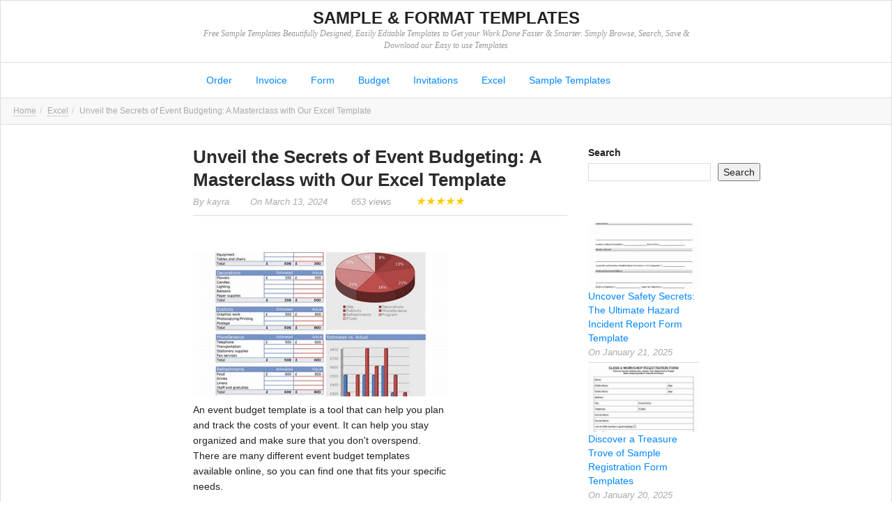

--- FILE ---
content_type: text/html; charset=UTF-8
request_url: https://besttemplates234.com/event-budget-template/
body_size: 19328
content:
<!DOCTYPE html>
<!--[if IE 7]><html class="ie7 no-js"  lang="en-US" xmlns:og="http://opengraphprotocol.org/schema/" xmlns:fb="http://www.facebook.com/2008/fbml"<![endif]-->
<!--[if lte IE 8]><html class="ie8 no-js"  lang="en-US" xmlns:og="http://opengraphprotocol.org/schema/" xmlns:fb="http://www.facebook.com/2008/fbml"<![endif]-->
<!--[if (gte IE 9)|!(IE)]><!--><html class="not-ie no-js" lang="en-US" xmlns:og="http://opengraphprotocol.org/schema/" xmlns:fb="http://www.facebook.com/2008/fbml"><!--<![endif]-->

<head>

	<meta charset="UTF-8" />
	
	<!-- Meta responsive compatible mode on IE and chrome, and zooming 1 by kentooz themes -->
	<meta http-equiv="X-UA-Compatible" content="IE=edge,chrome=1" />
	<meta name="viewport" content="width=device-width, initial-scale=1.0" />

	<!-- mobile optimized meta by kentooz themes -->
	<meta name="HandheldFriendly" content="True" />
	<meta name="MobileOptimized" content="320" />

	<!-- Title by kentooz themes -->
	<title>Unveil the Secrets of Event Budgeting: A Masterclass with Our Excel Template | Sample &amp; Format Templates</title>
	
	<meta name='robots' content='max-image-preview:large' />
<link rel="alternate" type="application/rss+xml" title="Sample &amp; Format Templates &raquo; Feed" href="https://besttemplates234.com/feed/" />
<link rel="alternate" type="application/rss+xml" title="Sample &amp; Format Templates &raquo; Comments Feed" href="https://besttemplates234.com/comments/feed/" />
<link rel="alternate" type="application/rss+xml" title="Sample &amp; Format Templates &raquo; Unveil the Secrets of Event Budgeting: A Masterclass with Our Excel Template Comments Feed" href="https://besttemplates234.com/event-budget-template/feed/" />
<link rel="alternate" title="oEmbed (JSON)" type="application/json+oembed" href="https://besttemplates234.com/wp-json/oembed/1.0/embed?url=https%3A%2F%2Fbesttemplates234.com%2Fevent-budget-template%2F" />
<link rel="alternate" title="oEmbed (XML)" type="text/xml+oembed" href="https://besttemplates234.com/wp-json/oembed/1.0/embed?url=https%3A%2F%2Fbesttemplates234.com%2Fevent-budget-template%2F&#038;format=xml" />
<style id='wp-img-auto-sizes-contain-inline-css' type='text/css'>
img:is([sizes=auto i],[sizes^="auto," i]){contain-intrinsic-size:3000px 1500px}
/*# sourceURL=wp-img-auto-sizes-contain-inline-css */
</style>
<style id='wp-emoji-styles-inline-css' type='text/css'>

	img.wp-smiley, img.emoji {
		display: inline !important;
		border: none !important;
		box-shadow: none !important;
		height: 1em !important;
		width: 1em !important;
		margin: 0 0.07em !important;
		vertical-align: -0.1em !important;
		background: none !important;
		padding: 0 !important;
	}
/*# sourceURL=wp-emoji-styles-inline-css */
</style>
<style id='wp-block-library-inline-css' type='text/css'>
:root{--wp-block-synced-color:#7a00df;--wp-block-synced-color--rgb:122,0,223;--wp-bound-block-color:var(--wp-block-synced-color);--wp-editor-canvas-background:#ddd;--wp-admin-theme-color:#007cba;--wp-admin-theme-color--rgb:0,124,186;--wp-admin-theme-color-darker-10:#006ba1;--wp-admin-theme-color-darker-10--rgb:0,107,160.5;--wp-admin-theme-color-darker-20:#005a87;--wp-admin-theme-color-darker-20--rgb:0,90,135;--wp-admin-border-width-focus:2px}@media (min-resolution:192dpi){:root{--wp-admin-border-width-focus:1.5px}}.wp-element-button{cursor:pointer}:root .has-very-light-gray-background-color{background-color:#eee}:root .has-very-dark-gray-background-color{background-color:#313131}:root .has-very-light-gray-color{color:#eee}:root .has-very-dark-gray-color{color:#313131}:root .has-vivid-green-cyan-to-vivid-cyan-blue-gradient-background{background:linear-gradient(135deg,#00d084,#0693e3)}:root .has-purple-crush-gradient-background{background:linear-gradient(135deg,#34e2e4,#4721fb 50%,#ab1dfe)}:root .has-hazy-dawn-gradient-background{background:linear-gradient(135deg,#faaca8,#dad0ec)}:root .has-subdued-olive-gradient-background{background:linear-gradient(135deg,#fafae1,#67a671)}:root .has-atomic-cream-gradient-background{background:linear-gradient(135deg,#fdd79a,#004a59)}:root .has-nightshade-gradient-background{background:linear-gradient(135deg,#330968,#31cdcf)}:root .has-midnight-gradient-background{background:linear-gradient(135deg,#020381,#2874fc)}:root{--wp--preset--font-size--normal:16px;--wp--preset--font-size--huge:42px}.has-regular-font-size{font-size:1em}.has-larger-font-size{font-size:2.625em}.has-normal-font-size{font-size:var(--wp--preset--font-size--normal)}.has-huge-font-size{font-size:var(--wp--preset--font-size--huge)}.has-text-align-center{text-align:center}.has-text-align-left{text-align:left}.has-text-align-right{text-align:right}.has-fit-text{white-space:nowrap!important}#end-resizable-editor-section{display:none}.aligncenter{clear:both}.items-justified-left{justify-content:flex-start}.items-justified-center{justify-content:center}.items-justified-right{justify-content:flex-end}.items-justified-space-between{justify-content:space-between}.screen-reader-text{border:0;clip-path:inset(50%);height:1px;margin:-1px;overflow:hidden;padding:0;position:absolute;width:1px;word-wrap:normal!important}.screen-reader-text:focus{background-color:#ddd;clip-path:none;color:#444;display:block;font-size:1em;height:auto;left:5px;line-height:normal;padding:15px 23px 14px;text-decoration:none;top:5px;width:auto;z-index:100000}html :where(.has-border-color){border-style:solid}html :where([style*=border-top-color]){border-top-style:solid}html :where([style*=border-right-color]){border-right-style:solid}html :where([style*=border-bottom-color]){border-bottom-style:solid}html :where([style*=border-left-color]){border-left-style:solid}html :where([style*=border-width]){border-style:solid}html :where([style*=border-top-width]){border-top-style:solid}html :where([style*=border-right-width]){border-right-style:solid}html :where([style*=border-bottom-width]){border-bottom-style:solid}html :where([style*=border-left-width]){border-left-style:solid}html :where(img[class*=wp-image-]){height:auto;max-width:100%}:where(figure){margin:0 0 1em}html :where(.is-position-sticky){--wp-admin--admin-bar--position-offset:var(--wp-admin--admin-bar--height,0px)}@media screen and (max-width:600px){html :where(.is-position-sticky){--wp-admin--admin-bar--position-offset:0px}}

/*# sourceURL=wp-block-library-inline-css */
</style><style id='wp-block-search-inline-css' type='text/css'>
.wp-block-search__button{margin-left:10px;word-break:normal}.wp-block-search__button.has-icon{line-height:0}.wp-block-search__button svg{height:1.25em;min-height:24px;min-width:24px;width:1.25em;fill:currentColor;vertical-align:text-bottom}:where(.wp-block-search__button){border:1px solid #ccc;padding:6px 10px}.wp-block-search__inside-wrapper{display:flex;flex:auto;flex-wrap:nowrap;max-width:100%}.wp-block-search__label{width:100%}.wp-block-search.wp-block-search__button-only .wp-block-search__button{box-sizing:border-box;display:flex;flex-shrink:0;justify-content:center;margin-left:0;max-width:100%}.wp-block-search.wp-block-search__button-only .wp-block-search__inside-wrapper{min-width:0!important;transition-property:width}.wp-block-search.wp-block-search__button-only .wp-block-search__input{flex-basis:100%;transition-duration:.3s}.wp-block-search.wp-block-search__button-only.wp-block-search__searchfield-hidden,.wp-block-search.wp-block-search__button-only.wp-block-search__searchfield-hidden .wp-block-search__inside-wrapper{overflow:hidden}.wp-block-search.wp-block-search__button-only.wp-block-search__searchfield-hidden .wp-block-search__input{border-left-width:0!important;border-right-width:0!important;flex-basis:0;flex-grow:0;margin:0;min-width:0!important;padding-left:0!important;padding-right:0!important;width:0!important}:where(.wp-block-search__input){appearance:none;border:1px solid #949494;flex-grow:1;font-family:inherit;font-size:inherit;font-style:inherit;font-weight:inherit;letter-spacing:inherit;line-height:inherit;margin-left:0;margin-right:0;min-width:3rem;padding:8px;text-decoration:unset!important;text-transform:inherit}:where(.wp-block-search__button-inside .wp-block-search__inside-wrapper){background-color:#fff;border:1px solid #949494;box-sizing:border-box;padding:4px}:where(.wp-block-search__button-inside .wp-block-search__inside-wrapper) .wp-block-search__input{border:none;border-radius:0;padding:0 4px}:where(.wp-block-search__button-inside .wp-block-search__inside-wrapper) .wp-block-search__input:focus{outline:none}:where(.wp-block-search__button-inside .wp-block-search__inside-wrapper) :where(.wp-block-search__button){padding:4px 8px}.wp-block-search.aligncenter .wp-block-search__inside-wrapper{margin:auto}.wp-block[data-align=right] .wp-block-search.wp-block-search__button-only .wp-block-search__inside-wrapper{float:right}
/*# sourceURL=https://besttemplates234.com/wp-includes/blocks/search/style.min.css */
</style>
<style id='global-styles-inline-css' type='text/css'>
:root{--wp--preset--aspect-ratio--square: 1;--wp--preset--aspect-ratio--4-3: 4/3;--wp--preset--aspect-ratio--3-4: 3/4;--wp--preset--aspect-ratio--3-2: 3/2;--wp--preset--aspect-ratio--2-3: 2/3;--wp--preset--aspect-ratio--16-9: 16/9;--wp--preset--aspect-ratio--9-16: 9/16;--wp--preset--color--black: #000000;--wp--preset--color--cyan-bluish-gray: #abb8c3;--wp--preset--color--white: #ffffff;--wp--preset--color--pale-pink: #f78da7;--wp--preset--color--vivid-red: #cf2e2e;--wp--preset--color--luminous-vivid-orange: #ff6900;--wp--preset--color--luminous-vivid-amber: #fcb900;--wp--preset--color--light-green-cyan: #7bdcb5;--wp--preset--color--vivid-green-cyan: #00d084;--wp--preset--color--pale-cyan-blue: #8ed1fc;--wp--preset--color--vivid-cyan-blue: #0693e3;--wp--preset--color--vivid-purple: #9b51e0;--wp--preset--gradient--vivid-cyan-blue-to-vivid-purple: linear-gradient(135deg,rgb(6,147,227) 0%,rgb(155,81,224) 100%);--wp--preset--gradient--light-green-cyan-to-vivid-green-cyan: linear-gradient(135deg,rgb(122,220,180) 0%,rgb(0,208,130) 100%);--wp--preset--gradient--luminous-vivid-amber-to-luminous-vivid-orange: linear-gradient(135deg,rgb(252,185,0) 0%,rgb(255,105,0) 100%);--wp--preset--gradient--luminous-vivid-orange-to-vivid-red: linear-gradient(135deg,rgb(255,105,0) 0%,rgb(207,46,46) 100%);--wp--preset--gradient--very-light-gray-to-cyan-bluish-gray: linear-gradient(135deg,rgb(238,238,238) 0%,rgb(169,184,195) 100%);--wp--preset--gradient--cool-to-warm-spectrum: linear-gradient(135deg,rgb(74,234,220) 0%,rgb(151,120,209) 20%,rgb(207,42,186) 40%,rgb(238,44,130) 60%,rgb(251,105,98) 80%,rgb(254,248,76) 100%);--wp--preset--gradient--blush-light-purple: linear-gradient(135deg,rgb(255,206,236) 0%,rgb(152,150,240) 100%);--wp--preset--gradient--blush-bordeaux: linear-gradient(135deg,rgb(254,205,165) 0%,rgb(254,45,45) 50%,rgb(107,0,62) 100%);--wp--preset--gradient--luminous-dusk: linear-gradient(135deg,rgb(255,203,112) 0%,rgb(199,81,192) 50%,rgb(65,88,208) 100%);--wp--preset--gradient--pale-ocean: linear-gradient(135deg,rgb(255,245,203) 0%,rgb(182,227,212) 50%,rgb(51,167,181) 100%);--wp--preset--gradient--electric-grass: linear-gradient(135deg,rgb(202,248,128) 0%,rgb(113,206,126) 100%);--wp--preset--gradient--midnight: linear-gradient(135deg,rgb(2,3,129) 0%,rgb(40,116,252) 100%);--wp--preset--font-size--small: 13px;--wp--preset--font-size--medium: 20px;--wp--preset--font-size--large: 36px;--wp--preset--font-size--x-large: 42px;--wp--preset--spacing--20: 0.44rem;--wp--preset--spacing--30: 0.67rem;--wp--preset--spacing--40: 1rem;--wp--preset--spacing--50: 1.5rem;--wp--preset--spacing--60: 2.25rem;--wp--preset--spacing--70: 3.38rem;--wp--preset--spacing--80: 5.06rem;--wp--preset--shadow--natural: 6px 6px 9px rgba(0, 0, 0, 0.2);--wp--preset--shadow--deep: 12px 12px 50px rgba(0, 0, 0, 0.4);--wp--preset--shadow--sharp: 6px 6px 0px rgba(0, 0, 0, 0.2);--wp--preset--shadow--outlined: 6px 6px 0px -3px rgb(255, 255, 255), 6px 6px rgb(0, 0, 0);--wp--preset--shadow--crisp: 6px 6px 0px rgb(0, 0, 0);}:where(.is-layout-flex){gap: 0.5em;}:where(.is-layout-grid){gap: 0.5em;}body .is-layout-flex{display: flex;}.is-layout-flex{flex-wrap: wrap;align-items: center;}.is-layout-flex > :is(*, div){margin: 0;}body .is-layout-grid{display: grid;}.is-layout-grid > :is(*, div){margin: 0;}:where(.wp-block-columns.is-layout-flex){gap: 2em;}:where(.wp-block-columns.is-layout-grid){gap: 2em;}:where(.wp-block-post-template.is-layout-flex){gap: 1.25em;}:where(.wp-block-post-template.is-layout-grid){gap: 1.25em;}.has-black-color{color: var(--wp--preset--color--black) !important;}.has-cyan-bluish-gray-color{color: var(--wp--preset--color--cyan-bluish-gray) !important;}.has-white-color{color: var(--wp--preset--color--white) !important;}.has-pale-pink-color{color: var(--wp--preset--color--pale-pink) !important;}.has-vivid-red-color{color: var(--wp--preset--color--vivid-red) !important;}.has-luminous-vivid-orange-color{color: var(--wp--preset--color--luminous-vivid-orange) !important;}.has-luminous-vivid-amber-color{color: var(--wp--preset--color--luminous-vivid-amber) !important;}.has-light-green-cyan-color{color: var(--wp--preset--color--light-green-cyan) !important;}.has-vivid-green-cyan-color{color: var(--wp--preset--color--vivid-green-cyan) !important;}.has-pale-cyan-blue-color{color: var(--wp--preset--color--pale-cyan-blue) !important;}.has-vivid-cyan-blue-color{color: var(--wp--preset--color--vivid-cyan-blue) !important;}.has-vivid-purple-color{color: var(--wp--preset--color--vivid-purple) !important;}.has-black-background-color{background-color: var(--wp--preset--color--black) !important;}.has-cyan-bluish-gray-background-color{background-color: var(--wp--preset--color--cyan-bluish-gray) !important;}.has-white-background-color{background-color: var(--wp--preset--color--white) !important;}.has-pale-pink-background-color{background-color: var(--wp--preset--color--pale-pink) !important;}.has-vivid-red-background-color{background-color: var(--wp--preset--color--vivid-red) !important;}.has-luminous-vivid-orange-background-color{background-color: var(--wp--preset--color--luminous-vivid-orange) !important;}.has-luminous-vivid-amber-background-color{background-color: var(--wp--preset--color--luminous-vivid-amber) !important;}.has-light-green-cyan-background-color{background-color: var(--wp--preset--color--light-green-cyan) !important;}.has-vivid-green-cyan-background-color{background-color: var(--wp--preset--color--vivid-green-cyan) !important;}.has-pale-cyan-blue-background-color{background-color: var(--wp--preset--color--pale-cyan-blue) !important;}.has-vivid-cyan-blue-background-color{background-color: var(--wp--preset--color--vivid-cyan-blue) !important;}.has-vivid-purple-background-color{background-color: var(--wp--preset--color--vivid-purple) !important;}.has-black-border-color{border-color: var(--wp--preset--color--black) !important;}.has-cyan-bluish-gray-border-color{border-color: var(--wp--preset--color--cyan-bluish-gray) !important;}.has-white-border-color{border-color: var(--wp--preset--color--white) !important;}.has-pale-pink-border-color{border-color: var(--wp--preset--color--pale-pink) !important;}.has-vivid-red-border-color{border-color: var(--wp--preset--color--vivid-red) !important;}.has-luminous-vivid-orange-border-color{border-color: var(--wp--preset--color--luminous-vivid-orange) !important;}.has-luminous-vivid-amber-border-color{border-color: var(--wp--preset--color--luminous-vivid-amber) !important;}.has-light-green-cyan-border-color{border-color: var(--wp--preset--color--light-green-cyan) !important;}.has-vivid-green-cyan-border-color{border-color: var(--wp--preset--color--vivid-green-cyan) !important;}.has-pale-cyan-blue-border-color{border-color: var(--wp--preset--color--pale-cyan-blue) !important;}.has-vivid-cyan-blue-border-color{border-color: var(--wp--preset--color--vivid-cyan-blue) !important;}.has-vivid-purple-border-color{border-color: var(--wp--preset--color--vivid-purple) !important;}.has-vivid-cyan-blue-to-vivid-purple-gradient-background{background: var(--wp--preset--gradient--vivid-cyan-blue-to-vivid-purple) !important;}.has-light-green-cyan-to-vivid-green-cyan-gradient-background{background: var(--wp--preset--gradient--light-green-cyan-to-vivid-green-cyan) !important;}.has-luminous-vivid-amber-to-luminous-vivid-orange-gradient-background{background: var(--wp--preset--gradient--luminous-vivid-amber-to-luminous-vivid-orange) !important;}.has-luminous-vivid-orange-to-vivid-red-gradient-background{background: var(--wp--preset--gradient--luminous-vivid-orange-to-vivid-red) !important;}.has-very-light-gray-to-cyan-bluish-gray-gradient-background{background: var(--wp--preset--gradient--very-light-gray-to-cyan-bluish-gray) !important;}.has-cool-to-warm-spectrum-gradient-background{background: var(--wp--preset--gradient--cool-to-warm-spectrum) !important;}.has-blush-light-purple-gradient-background{background: var(--wp--preset--gradient--blush-light-purple) !important;}.has-blush-bordeaux-gradient-background{background: var(--wp--preset--gradient--blush-bordeaux) !important;}.has-luminous-dusk-gradient-background{background: var(--wp--preset--gradient--luminous-dusk) !important;}.has-pale-ocean-gradient-background{background: var(--wp--preset--gradient--pale-ocean) !important;}.has-electric-grass-gradient-background{background: var(--wp--preset--gradient--electric-grass) !important;}.has-midnight-gradient-background{background: var(--wp--preset--gradient--midnight) !important;}.has-small-font-size{font-size: var(--wp--preset--font-size--small) !important;}.has-medium-font-size{font-size: var(--wp--preset--font-size--medium) !important;}.has-large-font-size{font-size: var(--wp--preset--font-size--large) !important;}.has-x-large-font-size{font-size: var(--wp--preset--font-size--x-large) !important;}
/*# sourceURL=global-styles-inline-css */
</style>

<style id='classic-theme-styles-inline-css' type='text/css'>
/*! This file is auto-generated */
.wp-block-button__link{color:#fff;background-color:#32373c;border-radius:9999px;box-shadow:none;text-decoration:none;padding:calc(.667em + 2px) calc(1.333em + 2px);font-size:1.125em}.wp-block-file__button{background:#32373c;color:#fff;text-decoration:none}
/*# sourceURL=/wp-includes/css/classic-themes.min.css */
</style>
<link rel='stylesheet' id='ktz-bootstrap-min-css' href='https://besttemplates234.com/wp-content/themes/fasthink/includes/bootstrap/css/bootstrap.min.css' type='text/css' media='screen, projection' />
<link rel='stylesheet' id='ktz-main-css-css' href='https://besttemplates234.com/wp-content/themes/fasthink/style.css' type='text/css' media='all' />
<script type="text/javascript" src="https://besttemplates234.com/wp-content/themes/fasthink/includes/assets/js/modernizr-2.6.2-respond-1.3.0.min.js" id="modernizr-respon-js"></script>
<script type="text/javascript" src="https://besttemplates234.com/wp-includes/js/jquery/jquery.min.js" id="jquery-core-js"></script>
<script type="text/javascript" src="https://besttemplates234.com/wp-includes/js/jquery/jquery-migrate.min.js" id="jquery-migrate-js"></script>
<link rel="https://api.w.org/" href="https://besttemplates234.com/wp-json/" /><link rel="alternate" title="JSON" type="application/json" href="https://besttemplates234.com/wp-json/wp/v2/posts/618" /><link rel="EditURI" type="application/rsd+xml" title="RSD" href="https://besttemplates234.com/xmlrpc.php?rsd" />
<meta name="generator" content="WordPress 6.9" />
<link rel="canonical" href="https://besttemplates234.com/event-budget-template/" />
<link rel='shortlink' href='https://besttemplates234.com/?p=618' />
<link href='http://fonts.googleapis.com/css?family=Open+Sans:light,lightitalic,regular,regularitalic,600,600italic,bold,bolditalic,800,800italic' rel='stylesheet' type='text/css'><!-- BEGIN opengraph added by kentooz themes -->
<meta property="og:url" content="https://besttemplates234.com/event-budget-template/" />
<meta property="og:type" content="article" />
<meta property="og:site_name" content="Sample &amp; Format Templates" />
<meta property="og:title" content="Unveil the Secrets of Event Budgeting: A Masterclass with Our Excel Template" />
<meta property="og:description" content="                          An event budget template is a tool that can help you plan and track the costs of your even" />
<meta property="og:image" content="https://tse1.mm.bing.net/th?q=Event%20Budget%20Template&w=1280&h=760&c=5&rs=1&p=0" />
<meta property="fb:app_id" content="226875977396331" />

<link rel="shortcut icon" href="https://besttemplates234.com/wp-content/themes/fasthink/favicon.ico " />
<link rel="profile" href="http://gmpg.org/xfn/11" />
<link rel="pingback" href="https://besttemplates234.com/xmlrpc.php" />
<style type="text/css" media="screen">body{background:#  # # #;font-family:"Open Sans",sans-serif;font-size:14px;font-style:normal;color:#222;}.ktz-mainheader{background:#  # # #;}.ktz-logo h1.homeblogtit a,.ktz-logo h1.homeblogtit a:visited,.ktz-logo h1.homeblogtit a:hover,.ktz-logo .singleblogtit a,.ktz-logo .singleblogtit a:hover,.ktz-logo .singleblogtit a:active,.ktz-logo .singleblogtit a:focus,.ktz-logo .singleblogtit a:visited {color:#222222}.ktz-logo .desc {color:#999999}h1,h2,h3,h4,h5,h6,.ktz-logo div.singleblogtit{font-family:"Open Sans", helvetica;font-style:normal;color:#2b2b2b;}a:hover,a:focus,a:active,#breadcrumbs-wrap a:hover,#breadcrumbs-wrap a:focus,a#cancel-comment-reply-link:hover{color:#0087ff;}.entry-content input[type=submit],.page-link a,input#comment-submit,.wpcf7 input.wpcf7-submit[type="submit"],.bbp_widget_login .bbp-login-form button,#wp-calendar tbody td:hover,#wp-calendar tbody td:hover a,.ktz-bbpsearch button,a.readmore-buysingle,input#comment-submit,.widget_feedburner,.ktz-readmore,.ktz-prevnext a{background:#0087ff;}.page-link a:hover{background:#4c4c4c;color:#ffffff;}.ktz-allwrap.wrap-squeeze,.tab-comment-wrap .nav-tabs>li.active>a,.tab-comment-wrap .nav-tabs>li.active>a:focus,.tab-comment-wrap .nav-tabs>li.active>a:hover,.tab-comment-wrap .nav-tabs>li>a:hover{border-color:#0087ff;}.ktz_thumbnail a.link_thumbnail,.owl-theme .owl-controls .owl-buttons .owl-prev span,.owl-theme .owl-controls .owl-buttons .owl-next span,.pagination > .active > a,.pagination > .active > span,.pagination > .active > a:hover,.pagination > .active > span:hover,.pagination > .active > a:focus,.pagination > .active > span:focus {background-color:#0087ff;}.pagination > .active > a,.pagination > .active > span,.pagination > .active > a:hover,.pagination > .active > span:hover,.pagination > .active > a:focus,.pagination > .active > span:focus{border-color:#0087ff #0087ff #0087ff transparent;}.ktz_thumbnail.ktz_thumbnail_gallery a.link_thumbnail {background-color: transparent;}</style>
</head>
<body class="wp-singular post-template-default single single-post postid-618 single-format-standard wp-theme-fasthink kentooz" id="top">
	
	<div class="ktz-allwrap">
	<header class="ktz-mainheader">
	<div class="header-wrap">
		<div class="container">
			<div class="clearfix">	
			<div class="ktz-logo"><div class="singleblogtit"><a href="https://besttemplates234.com" title="Sample &amp; Format Templates">Sample &amp; Format Templates</a></div><div class="desc">Free Sample Templates Beautifully Designed, Easily Editable Templates to Get your Work Done Faster &amp; Smarter. Simply Browse, Search, Save &amp; Download our Easy to use Templates</div></div>			</div>
		</div>	
	</div>
	</header>
	
	<nav class="navbar navbar-default ktz-mainmenu" role="navigation">
	<div class="container">
    <!-- Brand and toggle get grouped for better mobile display -->
    <div class="navbar-header">
      <button type="button" class="navbar-toggle" data-toggle="collapse" data-target="#bs-example-navbar-collapse-1">
        <span class="sr-only">Toggle navigation</span>
        <span class="icon-bar"></span>
        <span class="icon-bar"></span>
        <span class="icon-bar"></span>
      </button>
    </div>
	<div class="collapse navbar-collapse" id="bs-example-navbar-collapse-1">
			<div class="menu-kategori-container"><ul id="menu-kategori" class="nav navbar-nav"><li id="menu-item-349" class="menu-item menu-item-type-taxonomy menu-item-object-category menu-item-349 order-templates"><a title="Order" href="https://besttemplates234.com/category/order-templates/">&nbsp;Order</a></li>
<li id="menu-item-350" class="menu-item menu-item-type-taxonomy menu-item-object-category menu-item-350 invoice-templates"><a title="Invoice" href="https://besttemplates234.com/category/invoice-templates/">&nbsp;Invoice</a></li>
<li id="menu-item-351" class="menu-item menu-item-type-taxonomy menu-item-object-category menu-item-351 form-templates"><a title="Form" href="https://besttemplates234.com/category/form-templates/">&nbsp;Form</a></li>
<li id="menu-item-352" class="menu-item menu-item-type-taxonomy menu-item-object-category menu-item-352 budget-templates"><a title="Budget" href="https://besttemplates234.com/category/budget-templates/">&nbsp;Budget</a></li>
<li id="menu-item-463" class="menu-item menu-item-type-taxonomy menu-item-object-category menu-item-463 invitations-templates"><a title="Invitations" href="https://besttemplates234.com/category/invitations-templates/">&nbsp;Invitations</a></li>
<li id="menu-item-647" class="menu-item menu-item-type-taxonomy menu-item-object-category current-post-ancestor current-menu-parent current-post-parent menu-item-647 excel-templates"><a title="Excel" href="https://besttemplates234.com/category/excel-templates/">&nbsp;Excel</a></li>
<li id="menu-item-939" class="menu-item menu-item-type-taxonomy menu-item-object-category menu-item-939 sample-templates"><a title="Sample Templates" href="https://besttemplates234.com/category/sample-templates/">&nbsp;Sample Templates</a></li>
</ul></div>    </div>
	</div>
	</nav>
			<div class="breadcrumb-wrap" xmlns:v="http://rdf.data-vocabulary.org/#"><ol class="breadcrumb btn-box"><li><span typeof="v:Breadcrumb"><a href="https://besttemplates234.com" rel="v:url" property="v:title">Home</a></span></li><li><span typeof="v:Breadcrumb"><a href="https://besttemplates234.com/category/excel-templates/" rel="v:url" property="v:title">Excel</a></span></li><li><span property="v:title">Unveil the Secrets of Event Budgeting: A Masterclass with Our Excel Template</span></li></ol></div>	<div class="ktz-inner-content">
		<div class="container">
					</div>	
		<div class="container">
			<div class="row">	<section class="col-md-12">
	<div class="row">
			<div role="main" class="main col-md-9">
		<section class="new-content">
					<article id="post-618" class="ktz-single post-618 post type-post status-publish format-standard hentry category-excel-templates tag-budget tag-event tag-template">
		<div class="ktz-single-box">
	<div class="entry-body">
						<h1 class="entry-title clearfix">Unveil the Secrets of Event Budgeting: A Masterclass with Our Excel Template</h1>
		<div class="metasingle-aftertitle">
			<div class="ktz-inner-metasingle">
				<span class="entry-author vcard">By <a class="url fn n" href="https://besttemplates234.com/author/kayra/" title="View all posts by kayra" rel="author">kayra</a></span><span class="entry-date updated">On <a href="https://besttemplates234.com/event-budget-template/" title="8:52 am" rel="bookmark"><time datetime="2024-03-13T08:52:13+00:00" pubdate>March 13, 2024</time></a></span>				<span class="entry-view">653 views</span>				<div class="ktz-stars-outer ktz-star-single hreview-aggregate" itemscope itemtype="http://schema.org/AggregateRating"><div class="ktz-stars-wrapper" data-post-id="618"><div class="ktz-stars-overlay" style="width:0%"></div><a href="#" data-value="1" title="1/5">&#9733;</a><a href="#" data-value="2" title="2/5">&#9733;</a><a href="#" data-value="3" title="3/5">&#9733;</a><a href="#" data-value="4" title="4/5">&#9733;</a><a href="#" data-value="5" title="5/5">&#9733;</a></div><div class="ktz-stars-value"><span class="item"><a href="https://besttemplates234.com/event-budget-template/" class="fn url" title="Unveil the Secrets of Event Budgeting: A Masterclass with Our Excel Template">Unveil the Secrets of Event Budgeting: A Masterclass with Our Excel Template</a>,</span><span class="ktz-stars-rating-value rating" itemprop="ratingValue">5</span> / <span>5</span> ( <span class="ktz-stars-rating-count votes" itemprop="ratingCount">1</span>votes )</div></div><noscript>You need to enable JavaScript to vote</noscript>							</div>
		</div>
		<div class="entry-content ktz-wrap-content-single clearfix ktz-post">
		<div class="ktzsingle-bannerright pull-right"><script type="text/javascript">
	atOptions = {
		'key' : 'b5e2698e5616455323386826974f1feb',
		'format' : 'iframe',
		'height' : 600,
		'width' : 160,
		'params' : {}
	};
</script>
<script type="text/javascript" src="//www.topcreativeformat.com/b5e2698e5616455323386826974f1feb/invoke.js"></script></div>	
			
		<div class="ktz-content-single">
				<div class="ktz-bannersingletop"><script type="text/javascript">
	atOptions = {
		'key' : '52b6f43210d4c9c3754fb0af075efb0e',
		'format' : 'iframe',
		'height' : 250,
		'width' : 300,
		'params' : {}
	};
</script>
<script type="text/javascript" src="//www.topcreativeformat.com/52b6f43210d4c9c3754fb0af075efb0e/invoke.js"></script></div>						<article>
<figure>
    <noscript><br />
        <img decoding="async" src="https://tse1.mm.bing.net/th?q=Event%20Budget%20Template&w=1280&h=760&c=5&rs=1&p=0" alt="Unveil the Secrets of Event Budgeting: A Masterclass with Our Excel Template" width="640" height="360" /><br />
    </noscript><br />
    <img decoding="async" class="v-cover ads-img" src="https://tse1.mm.bing.net/th?q=Event%20Budget%20Template&w=1280&h=720&c=5&rs=1&p=0" alt="Unveil the Secrets of Event Budgeting: A Masterclass with Our Excel Template" width="100%" style="margin-right: 8px;margin-bottom: 8px;" /><br />
</figure>
<p>
  An event budget template is a tool that can help you plan and track the costs of your event. It can help you stay organized and make sure that you don't overspend. There are many different event budget templates available online, so you can find one that fits your specific needs.
</p>
<p>
  Event budget templates can be used for any type of event, from small gatherings to large conferences. They can help you track expenses such as venue rental, food and beverage, entertainment, and marketing. Using an event budget template can help you:
</p>
<p><span id="more-618"></span></p>
<ul>
<li>Stay organized and on track
  </li>
<li>Avoid overspending
  </li>
<li>Make informed decisions about where to allocate your funds
  </li>
</ul>
<p>
  If you are planning an event, using an event budget template is a good way to get started. It can help you stay organized and make sure that your event is a success.
</p>
<h2>
  Event Budget Template<br />
</h2>
<p>
  Event budget templates are essential for planning and tracking the costs of your event. They can help you stay organized and make sure that you don't overspend. There are many different event budget templates available online, so you can find one that fits your specific needs.
</p>
<ul>
<li>
    <strong>Categories:</strong> Break down your budget into different categories, such as venue rental, food and beverage, entertainment, and marketing.
  </li>
<li>
    <strong>Estimates:</strong> Get quotes from vendors and estimate the costs of each item in your budget.
  </li>
<li>
    <strong>Contingency fund:</strong> Set aside a contingency fund for unexpected expenses.
  </li>
<li>
    <strong>Tracking:</strong> Track your actual expenses against your budget throughout the planning process.
  </li>
<li>
    <strong>Review:</strong> Review your budget regularly and make adjustments as needed.
  </li>
<li>
    <strong>Communication:</strong> Share your budget with your team and stakeholders.
  </li>
<li>
    <strong>Flexibility:</strong> Be prepared to adjust your budget as needed based on changes in your event plans.
  </li>
<li>
    <strong>Collaboration:</strong> Work with your team to develop and manage your budget.
  </li>
<li>
    <strong>Organization:</strong> Keep your budget organized and easy to understand.
  </li>
<li>
    <strong>Accuracy:</strong> Make sure your budget is accurate and realistic.
  </li>
</ul>
<p>
  By following these tips, you can create an event budget template that will help you plan and track the costs of your event effectively. This will help you stay organized, avoid overspending, and make informed decisions about where to allocate your funds.
</p>
<h3>Categories</h3>
<p><center><br />
    <img decoding="async" class="v-cover ads-img" src="https://tse1.mm.bing.net/th?q=Categories%2C%20Excel%20Templates&w=1280&h=720&c=5&rs=1&p=0" alt="Categories, Excel Templates" width="100%" style="margin-right: 8px;margin-bottom: 8px;" /><br />
    <br />
</center></p>
<p>
  Categories are an essential part of an event budget template. By breaking down your budget into different categories, you can get a clear picture of where your money is going and where you can save. The most common categories include:
</p>
<ul>
<li>
    <strong>Venue rental:</strong> This includes the cost of renting the space where your event will be held.
  </li>
<li>
    <strong>Food and beverage:</strong> This includes the cost of food and drinks for your guests.
  </li>
<li>
    <strong>Entertainment:</strong> This includes the cost of any entertainment, such as a band or DJ.
  </li>
<li>
    <strong>Marketing:</strong> This includes the cost of promoting your event.
  </li>
</ul>
<p>
  Once you have created your categories, you can start to estimate the costs for each one. It is important to get quotes from vendors and to be realistic about your estimates. You should also set aside a contingency fund for unexpected expenses.
</p>
<p>
  Tracking your actual expenses against your budget is essential for staying on track. You should review your budget regularly and make adjustments as needed. By following these tips, you can create a budget that will help you plan and track the costs of your event effectively.
</p>
<h3>Estimates</h3>
<p><center><br />
    <img decoding="async" class="v-cover ads-img" src="https://tse1.mm.bing.net/th?q=Estimates%2C%20Excel%20Templates&w=1280&h=720&c=5&rs=1&p=0" alt="Estimates, Excel Templates" width="100%" style="margin-right: 8px;margin-bottom: 8px;" /><br />
    <br />
</center></p>
<p>
  Estimates are an essential part of event budget templates. By getting quotes from vendors and estimating the costs of each item in your budget, you can create a realistic and accurate budget that will help you stay on track.
</p>
<p>
  There are a few things to keep in mind when getting quotes from vendors:
</p>
<ul>
<li>
    <strong>Be specific about your needs.</strong> The more specific you are, the more accurate your quotes will be.
  </li>
<li>
    <strong>Get quotes from multiple vendors.</strong> This will help you compare prices and find the best deal.
  </li>
<li>
    <strong>Be prepared to negotiate.</strong> Vendors are often willing to negotiate on price, so don't be afraid to ask for a discount.
  </li>
</ul>
<p>
  Once you have gathered quotes from vendors, you can start to estimate the costs of each item in your budget. It is important to be realistic about your estimates. Don't underestimate the costs, or you may end up overspending. It is also important to set aside a contingency fund for unexpected expenses.
</p>
<p>
  By following these tips, you can create an event budget template that will help you plan and track the costs of your event effectively. This will help you stay organized, avoid overspending, and make informed decisions about where to allocate your funds.
</p>
<p>
  <strong>Conclusion</strong>
</p>
<p>
  Estimates are an essential part of event budget templates. By getting quotes from vendors and estimating the costs of each item in your budget, you can create a realistic and accurate budget that will help you stay on track. By following the tips in this article, you can create an event budget template that will help you plan and track the costs of your event effectively.
</p>
<h3>Contingency Fund</h3>
<p><center><br />
    <img decoding="async" class="v-cover ads-img" src="https://tse1.mm.bing.net/th?q=Contingency%20Fund%2C%20Excel%20Templates&w=1280&h=720&c=5&rs=1&p=0" alt="Contingency Fund, Excel Templates" width="100%" style="margin-right: 8px;margin-bottom: 8px;" /><br />
    <br />
</center></p>
<p>
  A contingency fund is a crucial component of any event budget template, providing a financial cushion to mitigate unforeseen circumstances and ensure the event's success. Unexpected expenses can arise from various sources, such as inclement weather, vendor cancellations, or last-minute equipment failures. By setting aside a contingency fund, event planners can proactively manage potential risks and avoid derailing their financial plans.
</p>
<ul>
<li>
    <strong>Risk Mitigation:</strong> A contingency fund acts as a safety net, providing the necessary resources to address unexpected expenses without compromising the event's quality or exceeding the overall budget.
  </li>
<li>
    <strong>Flexibility and Adaptability:</strong> It allows event planners to respond swiftly to changing circumstances, such as venue changes or additional vendor services, without disrupting the event's flow or incurring excessive costs.
  </li>
<li>
    <strong>Peace of Mind:</strong> Having a contingency fund provides peace of mind, knowing that there is a financial buffer to cover unforeseen expenses and minimize the impact on the event's overall budget.
  </li>
<li>
    <strong>Contingency Planning:</strong> The process of setting aside a contingency fund encourages event planners to thoroughly consider potential risks and develop contingency plans to minimize their impact.
  </li>
</ul>
<p>
  In conclusion, a contingency fund is an indispensable element of an event budget template, enabling event planners to proactively manage risks, adapt to unforeseen circumstances, and ensure the event's success. By incorporating a contingency fund into their financial planning, event planners can safeguard their budget and maintain a flexible approach to unexpected expenses.
</p>
<h3>Tracking</h3>
<p><center><br />
    <img decoding="async" class="v-cover ads-img" src="https://tse1.mm.bing.net/th?q=Tracking%2C%20Excel%20Templates&w=1280&h=720&c=5&rs=1&p=0" alt="Tracking, Excel Templates" width="100%" style="margin-right: 8px;margin-bottom: 8px;" /><br />
    <br />
</center></p>
<p>
  Tracking actual expenses against the budget is a crucial component of an Event Budget Template, enabling event planners to monitor their financial progress and make informed decisions throughout the planning process. It provides real-time insights into the event's financial performance and allows planners to identify areas where adjustments or cost-saving measures may be necessary.
</p>
<p>
  Regularly comparing actual expenses to the budgeted amounts helps planners identify variances and take corrective actions promptly. This proactive approach ensures that the event stays on track financially and prevents overspending. By analyzing expense patterns and identifying trends, planners can optimize their spending and make data-driven decisions to maximize the event's value.
</p>
<p>
  Furthermore, accurate expense tracking facilitates post-event evaluations and helps planners understand where their funds were allocated. This information is invaluable for future event planning, as it allows organizers to refine their budgeting process and make informed decisions based on actual data.
</p>
<p>
  In conclusion, tracking actual expenses against the budget is an essential aspect of an Event Budget Template. It provides event planners with the necessary information to manage their finances effectively, make informed decisions, and ensure the event's financial success.
</p>
<h3>Review</h3>
<p><center><br />
    <img decoding="async" class="v-cover ads-img" src="https://tse1.mm.bing.net/th?q=Review%2C%20Excel%20Templates&w=1280&h=720&c=5&rs=1&p=0" alt="Review, Excel Templates" width="100%" style="margin-right: 8px;margin-bottom: 8px;" /><br />
    <br />
</center></p>
<p>
  In the context of Event Budget Template, regular budget review and adjustment are crucial for successful event planning and financial management. By continually assessing actual expenses against the budgeted amounts, event planners can identify variances and take corrective actions to stay on track and avoid overspending.
</p>
<ul>
<li>
    <strong>Financial Control:</strong> Regular budget reviews provide event planners with real-time insights into the event's financial performance. They can identify areas where expenses are exceeding or falling short of expectations, enabling them to make informed decisions and adjust their spending accordingly.
  </li>
<li>
    <strong>Flexibility and Adaptability:</strong> The event planning process is often subject to unforeseen circumstances and changes. Regular budget reviews allow planners to adapt to these changes by reallocating funds as needed. This flexibility ensures that the event can respond to unexpected challenges without compromising its overall quality or exceeding the budget.
  </li>
<li>
    <strong>Cost Optimization:</strong> By identifying areas where expenses can be reduced or optimized, event planners can maximize the value of their budget. Regular budget reviews help planners identify opportunities to negotiate with vendors, explore alternative options, or streamline processes, leading to cost savings.
  </li>
<li>
    <strong>Post-Event Evaluation:</strong> After the event, a thorough review of the budget against actual expenses provides valuable insights for future planning. Event planners can analyze spending patterns, identify areas for improvement, and make data-driven decisions to enhance the financial efficiency of future events.
  </li>
</ul>
<p>
  In conclusion, regular budget review and adjustment are essential aspects of an Event Budget Template. They empower event planners with the information and flexibility needed to manage their finances effectively, optimize costs, and ensure the financial success of their events.
</p>
<h3>Communication</h3>
<p><center><br />
    <img decoding="async" class="v-cover ads-img" src="https://tse1.mm.bing.net/th?q=Communication%2C%20Excel%20Templates&w=1280&h=720&c=5&rs=1&p=0" alt="Communication, Excel Templates" width="100%" style="margin-right: 8px;margin-bottom: 8px;" /><br />
    <br />
</center></p>
<p>
  Effective communication is crucial in the context of Event Budget Template. Sharing the budget with the team and stakeholders ensures transparency, collaboration, and informed decision-making throughout the event planning process.
</p>
<ul>
<li>
    <strong>Team Alignment:</strong> Sharing the budget with the team fosters a sense of ownership and shared responsibility. It aligns everyone's efforts toward achieving the event's financial goals and objectives.
  </li>
<li>
    <strong>Stakeholder Confidence:</strong> Transparency in budget management builds trust and confidence among stakeholders. Sharing the budget demonstrates accountability and helps secure stakeholder buy-in and support.
  </li>
<li>
    <strong>Collaboration and Innovation:</strong> Open communication about the budget encourages collaboration and innovative ideas. Team members and stakeholders can provide valuable insights and suggestions, leading to cost optimization and improved financial outcomes.
  </li>
<li>
    <strong>Risk Management:</strong> Sharing the budget facilitates risk management by identifying potential financial challenges and developing contingency plans. Open communication allows for early detection and mitigation of financial risks.
  </li>
</ul>
<p>
  In conclusion, sharing the budget with the team and stakeholders is an integral aspect of Event Budget Template. It promotes transparency, collaboration, and informed decision-making, ultimately contributing to the financial success and overall effectiveness of the event.
</p>
<h3>Flexibility</h3>
<p><center><br />
    <img decoding="async" class="v-cover ads-img" src="https://tse1.mm.bing.net/th?q=Flexibility%2C%20Excel%20Templates&w=1280&h=720&c=5&rs=1&p=0" alt="Flexibility, Excel Templates" width="100%" style="margin-right: 8px;margin-bottom: 8px;" /><br />
    <br />
</center></p>
<p>
  In the context of Event Budget Template, flexibility is paramount due to the inherent uncertainty and potential changes associated with event planning. An Event Budget Template that incorporates flexibility allows event planners to adapt to unforeseen circumstances and adjust their budget accordingly, ensuring financial stability and the event's overall success.
</p>
<p>
  Real-life examples underscore the importance of flexibility in event budgeting. Unpredictable weather conditions, venue availability changes, or fluctuations in vendor pricing can necessitate budget adjustments. By incorporating flexibility into the Event Budget Template, planners can proactively address these challenges and make informed decisions to optimize their financial resources.
</p>
<p>
  The practical significance of this understanding lies in the ability of event planners to respond effectively to changes while staying within their financial constraints. Flexibility empowers planners to explore alternative options, negotiate with vendors, or reallocate funds to ensure the event's success without compromising its quality.
</p>
<p>
  In conclusion, the connection between "Flexibility: Be prepared to adjust your budget as needed based on changes in your event plans." and "Event Budget Template" is crucial. Flexibility provides event planners with the agility to adapt to unforeseen circumstances, make informed decisions, and ensure the financial viability and success of their events.
</p>
<h3>Collaboration</h3>
<p><center><br />
    <img decoding="async" class="v-cover ads-img" src="https://tse1.mm.bing.net/th?q=Collaboration%2C%20Excel%20Templates&w=1280&h=720&c=5&rs=1&p=0" alt="Collaboration, Excel Templates" width="100%" style="margin-right: 8px;margin-bottom: 8px;" /><br />
    <br />
</center></p>
<p>
  In the context of Event Budget Template, collaboration is essential for ensuring effective and efficient financial management. Working with a team to develop and manage the budget brings diverse perspectives, shared responsibilities, and improved decision-making.
</p>
<ul>
<li>
    <strong>Shared Ownership and Responsibility:</strong> Collaborative budget development fosters a sense of shared ownership among team members, promoting accountability and commitment to achieving the event's financial goals.
  </li>
<li>
    <strong>Diversity of Perspectives:</strong> Collaboration involves input from various team members with different areas of expertise, leading to a more comprehensive and well-rounded budget. li&gt;
  </li>
</ul>
<p><strong>Improved Decision-Making:</strong> By working together, the team can engage in open discussions, evaluate alternative options, and make informed decisions that align with the event's objectives. <strong>Enhanced Communication and Coordination:</strong> Collaboration facilitates effective communication and coordination among team members, ensuring that everyone is on the same page regarding budget allocation and financial management.</p>
<p>
  In conclusion, the connection between "Collaboration: Work with your team to develop and manage your budget." and "Event Budget Template" highlights the importance of teamwork and shared responsibilities in ensuring the financial success of an event. By fostering collaboration, event planners can harness the collective knowledge and expertise of their team, leading to a more robust and effective budget management process.
</p>
<h3>Organization</h3>
<p><center><br />
    <img decoding="async" class="v-cover ads-img" src="https://tse1.mm.bing.net/th?q=Organization%2C%20Excel%20Templates&w=1280&h=720&c=5&rs=1&p=0" alt="Organization, Excel Templates" width="100%" style="margin-right: 8px;margin-bottom: 8px;" /><br />
    <br />
</center></p>
<p>
  In the context of Event Budget Template, organization is crucial for maintaining financial clarity and ensuring effective budget management. An organized budget facilitates tracking, analysis, and decision-making throughout the event planning process.
</p>
<ul>
<li>
    <strong>Clear Categorization:</strong> Organizing the budget into distinct categories, such as venue rental, catering, and entertainment, provides a structured framework for tracking expenses and identifying areas for optimization.
  </li>
<li>
    <strong>Detailed Line Items:</strong> Breaking down each category into detailed line items ensures transparency and accountability. This level of granularity allows for precise monitoring of expenses and informed decision-making.
  </li>
<li>
    <strong>Regular Reconciliation:</strong> Regularly reconciling actual expenses against budgeted amounts highlights variances and enables prompt corrective actions. This proactive approach prevents overspending and ensures that the budget remains aligned with the event's financial goals.
  </li>
<li>
    <strong>Effective Communication:</strong> A well-organized budget facilitates effective communication with stakeholders, including vendors, sponsors, and attendees. Transparency builds trust and enhances collaboration throughout the event planning process.
  </li>
</ul>
<p>
  In conclusion, organization is a fundamental aspect of Event Budget Template. By maintaining a clear, detailed, and regularly reconciled budget, event planners gain greater control over their finances, make informed decisions, and ensure the financial success of their events.
</p>
<h3>Accuracy</h3>
<p><center><br />
    <img decoding="async" class="v-cover ads-img" src="https://tse1.mm.bing.net/th?q=Accuracy%2C%20Excel%20Templates&w=1280&h=720&c=5&rs=1&p=0" alt="Accuracy, Excel Templates" width="100%" style="margin-right: 8px;margin-bottom: 8px;" /><br />
    <br />
</center></p>
<p>
  In the context of Event Budget Template, accuracy is paramount for effective financial planning and successful event execution. An accurate and realistic budget provides a solid foundation for decision-making, resource allocation, and risk management throughout the event planning process.
</p>
<p>
  Real-life examples emphasize the importance of accuracy in event budgeting. Overestimating revenue or underestimating expenses can lead to financial shortfalls, jeopardizing the event's success. Conversely, an accurate budget allows planners to anticipate potential challenges, identify cost-saving opportunities, and make informed choices that align with the event's objectives.
</p>
<p>
  The practical significance of accuracy in Event Budget Template lies in its ability to mitigate financial risks, optimize resource utilization, and enhance overall event quality. Accurate budgets enable planners to secure necessary funding, negotiate favorable contracts with vendors, and allocate resources effectively to deliver a memorable and successful event.
</p>
<p>
  In conclusion, the connection between "Accuracy: Make sure your budget is accurate and realistic." and "Event Budget Template" underscores the critical role of precision and realism in financial planning for events. Accuracy provides a solid foundation for decision-making, risk management, and successful event execution, ensuring that the event aligns with its objectives and delivers value to attendees.
</p>
<h2>
  FAQs on Event Budget Template<br />
</h2>
<p>
  This section addresses frequently asked questions (FAQs) about Event Budget Templates, providing clear and concise answers to common concerns and misconceptions.
</p>
<p>
  <strong><em>Question 1: What is an Event Budget Template?</em></strong>
</p>
<p>
  An Event Budget Template is a pre-formatted document that outlines the expected costs associated with planning and executing an event. It provides a structured framework for tracking expenses, identifying potential risks, and ensuring financial accountability.
</p>
<p>
  <strong><em>Question 2: Why is an Event Budget Template important?</em></strong>
</p>
<p>
  An Event Budget Template is essential for several reasons. It helps event planners stay organized, avoid overspending, make informed decisions about resource allocation, and communicate financial plans effectively with stakeholders.
</p>
<p>
  <strong><em>Question 3: What are the key elements of an Event Budget Template?</em></strong>
</p>
<p>
  A comprehensive Event Budget Template should include categories for venue rental, catering, entertainment, staffing, marketing, and other relevant expenses. It should also include provisions for contingency funds and regular budget reviews.
</p>
<p>
  <strong><em>Question 4: How do I create an Event Budget Template?</em></strong>
</p>
<p>
  Creating an Event Budget Template involves identifying relevant expense categories, estimating costs, setting aside a contingency fund, and establishing a system for tracking and reviewing expenses.
</p>
<p>
  <strong><em>Question 5: What are some best practices for using an Event Budget Template?</em></strong>
</p>
<p>
  Best practices for using an Event Budget Template include involving stakeholders in the budgeting process, regularly updating and reviewing the budget, and seeking professional assistance when necessary.
</p>
<p>
  <strong><em>Question 6: What are common mistakes to avoid when using an Event Budget Template?</em></strong>
</p>
<p>
  Common mistakes to avoid include underestimating expenses, neglecting to set aside a contingency fund, and failing to track and review the budget regularly.
</p>
<p>
  <strong>Summary:</strong> Event Budget Templates are essential tools for planning and managing event finances effectively. By following best practices and avoiding common pitfalls, event planners can leverage these templates to ensure financial success and deliver memorable events.
</p>
<p>
  <strong>Transition:</strong> This comprehensive FAQ section provides a solid foundation for understanding the importance, elements, and effective use of Event Budget Templates. In the next section, we will delve into advanced strategies for optimizing event budgets and maximizing ROI.
</p>
<h2>
  Tips for Optimizing Event Budgets<br />
</h2>
<p>
  Strategic event budgeting is crucial for maximizing return on investment (ROI) and ensuring the success of any event. Here are several effective tips to enhance your event budgeting process:
</p>
<p>
  <strong>Tip 1: Define Clear Objectives and Goals:</strong> Establish, as they will guide your budgeting decisions. Determine the desired outcomes, target audience, and key performance indicators (KPIs) to align your budget with your event's strategic objectives.
</p>
<p>
  <strong>Tip 2: Conduct Thorough Research:</strong> Conduct extensive research on historical data, industry benchmarks, and competitor spending to gain valuable insights. This information will provide a solid foundation for creating a realistic and data-driven budget.
</p>
<p>
  <strong>Tip 3: Negotiate and Seek Discounts:</strong> Negotiate with vendors and suppliers to secure the best possible rates. Explore discounts, bulk pricing options, and early payment incentives to reduce overall expenses without compromising quality.
</p>
<p>
  <strong>Tip 4: Prioritize and Allocate Funds Strategically:</strong> Identify the most critical aspects of your event and allocate funds accordingly. Determine which elements will have the greatest impact on attendee satisfaction and ROI, and focus your spending on those areas.
</p>
<p>
  <strong>Tip 5: Explore Sponsorship Opportunities:</strong> Seek out sponsorship opportunities from businesses and organizations that align with your event's target audience and objectives. Sponsorships can provide additional revenue streams and offset event costs.
</p>
<p>
  <strong>Tip 6: Implement a Contingency Plan:</strong> Establish a contingency plan to manage unexpected expenses or revenue shortfalls. Set aside a portion of your budget as a contingency fund to cover unforeseen circumstances and ensure financial stability.
</p>
<p>
  <strong>Tip 7: Track and Monitor Expenses Regularly:</strong> Implement a system for tracking and monitoring expenses throughout the event planning process. Regular reviews will allow you to identify areas for cost savings and make adjustments as needed.
</p>
<p>
  <strong>Summary:</strong> By following these tips, event planners can optimize their budgets, maximize ROI, and deliver successful events that achieve their desired objectives. Strategic budgeting is essential for ensuring financial viability, mitigating risks, and creating memorable experiences for attendees.
</p>
<h2>
  Conclusion<br />
</h2>
<p>
  Event Budget Templates are essential for planning and managing the financial aspects of any event. They provide a structured framework for tracking expenses, allocating funds, and ensuring financial accountability. By utilizing Event Budget Templates and incorporating best practices, event planners can effectively control costs, optimize resource utilization, and deliver successful events that meet their objectives.
</p>
<p>
  As the events industry continues to evolve, the importance of strategic budgeting will only grow. Event planners must stay abreast of emerging trends, technologies, and best practices to maximize the impact of their events while minimizing expenses. By embracing a data-driven approach, leveraging technology, and fostering collaboration, event planners can elevate their budgeting practices and drive successful outcomes.
</p>
</article>
<h3>Images References</h3>
<p><center><br />
    <img decoding="async" class="v-cover ads-img" src="https://tse1.mm.bing.net/th?q=Images%20References%2C%20Excel%20Templates&w=1280&h=720&c=5&rs=1&p=0" alt="Images References, Excel Templates" width="100%" style="margin-right: 8px;margin-bottom: 8px;" /><br />
    <br />
</center></p>
<section>
<aside>
        <img decoding="async" alt="50 Useful Event Budget Templates (+Party Budget Planners) ᐅ" src="http://templatelab.com/wp-content/uploads/2019/06/event-budget-template-11.jpg?w=395" width="100%" style="margin-right: 8px;margin-bottom: 8px;" /><br />
        <small>Source: <i>templatelab.com</i></small></p>
<p><b>50 Useful Event Budget Templates (+Party Budget Planners) ᐅ</b></p>
</aside>
<aside>
        <img decoding="async" alt="50 Useful Event Budget Templates (+Party Budget Planners) ᐅ" src="https://templatelab.com/wp-content/uploads/2019/06/event-budget-template-36.jpg" width="100%" style="margin-right: 8px;margin-bottom: 8px;" /><br />
        <small>Source: <i>templatelab.com</i></small></p>
<p><b>50 Useful Event Budget Templates (+Party Budget Planners) ᐅ</b></p>
</aside>
</section>
		<p class="ktz-tagcontent">Tags: <a href=" https://besttemplates234.com/tag/budget/" title="Tag budget">#budget</a> <a href=" https://besttemplates234.com/tag/event/" title="Tag event">#event</a> <a href=" https://besttemplates234.com/tag/template/" title="Tag template">#template</a> </p>										<ul class="nav nav-pills ktz-pills"><li class="ktz-prevnext"><a href="https://besttemplates234.com/buyers-order-for-car-template/"  title='Unlock the Secrets of Buyer&#039;s Orders: A Guide to Car Template Mastery' rel="prev">&laquo;</a></li><li><a href="http://www.facebook.com/sharer/sharer.php?u=https://besttemplates234.com/event-budget-template/&amp;t=Unveil%20the%20Secrets%20of%20Event%20Budgeting%3A%20A%20Masterclass%20with%20Our%20Excel%20Template" target="_blank" class="ktz-facebook" title="Share This On facebook"><span class="fontawesome ktzfo-facebook"></span> Facebook</a></li><li><a href="http://twitter.com/home?status=Unveil%20the%20Secrets%20of%20Event%20Budgeting%3A%20A%20Masterclass%20with%20Our%20Excel%20Template%20-%20https://besttemplates234.com/event-budget-template/" target="_blank" class="ktz-twitter" title="Share This On twitter"><span class="fontawesome ktzfo-twitter"></span> Twitter</a></li><li><a href="http://pinterest.com/pin/create/button/?url=https://besttemplates234.com/event-budget-template/&amp;media=https://tse1.mm.bing.net/th?q=Event%20Budget%20Template&w=1280&h=760&c=5&rs=1&p=0&amp;description=An%20event%20budget%20template%20is%20a%20tool%20that%20can%20help%20you%20plan%20and%20track%20the%20costs%20of%20your%20event.%20It%20can%20help%20you%20stay%20organized%20and%20make%20sure%20that%20you%20don%27t%20overspend.%20There%20are%20many%20different%20event%20budget%20templates%20available%20online%2C%20so%20you%20can%20find%20one%20that%20fits%20your%20specific%20needs.%20Event%20budget%20templates%20can" class="ktz-pinterest" target="_blank" title="Share This On pinterest"><span class="fontawesome ktzfo-pinterest"></span> Pin it</a></li><li class="dropdown"><a href="#" class="dropdown-toggle ktz-dropdown js-activated" data-toggle="dropdown">...</a><ul role="menu" class="dropdown-menu"><li><a href="https://plus.google.com/share?url=https://besttemplates234.com/event-budget-template/" class="ktz-gplus" target="_blank" title="Share This On google plus">Google Plus</a></li><li><a href="http://www.digg.com/submit?url=https://besttemplates234.com/event-budget-template/" class="ktz-digg" target="_blank" title="Share This On Digg">Digg</a></li><li><a href="http://reddit.com/submit?url=https://besttemplates234.com/event-budget-template/&title=Unveil%20the%20Secrets%20of%20Event%20Budgeting%3A%20A%20Masterclass%20with%20Our%20Excel%20Template" class="ktz-reddit" target="_blank" title="Share This On Reddit">Reddit</a></li><li><a href="http://www.linkedin.com/shareArticle?mini=true&url=https://besttemplates234.com/event-budget-template/" class="ktz-linkedin" target="_blank" title="Share This On Linkedin">Linkedin</a></li><li><a href="http://www.stumbleupon.com/submit?url=https://besttemplates234.com/event-budget-template/&title=Unveil%20the%20Secrets%20of%20Event%20Budgeting%3A%20A%20Masterclass%20with%20Our%20Excel%20Template" class="ktz-stumbleupon" target="_blank" title="Share This On Stumbleupon">Stumbleupon</a></li><li><a href="http://delicious.com/post?url=https://besttemplates234.com/event-budget-template/&amp;title=Unveil%20the%20Secrets%20of%20Event%20Budgeting%3A%20A%20Masterclass%20with%20Our%20Excel%20Template&amp;notes=An%20event%20budget%20template%20is%20a%20tool%20that%20can%20help%20you%20plan%20and%20track%20the%20costs%20of%20your%20event.%20It%20can%20help%20you%20stay%20organized%20and%20make%20sure%20that%20you%20don%27t%20overspend.%20There%20are%20many%20different%20event%20budget%20templates%20available%20online%2C%20so%20you%20can%20find%20one%20that%20fits%20your%20specific%20needs.%20Event%20budget%20templates%20can" target="_blank" class="ktz-delicious" title="Share This On delicious">Delicious</a></li><li><a href="mailto:?Subject=Unveil%20the%20Secrets%20of%20Event%20Budgeting%3A%20A%20Masterclass%20with%20Our%20Excel%20Template&Body=I%20saw%20this%20and%20thought%20of%20you!%20 https://besttemplates234.com/event-budget-template/" class="ktz-email" target="_blank" title="Email friend">Email friend</a></li></ul></li><li class="ktz-prevnext"><a href="https://besttemplates234.com/truck-repair-invoice-template/"  title='Unveil the Power of Truck Repair Invoices: Discoveries and Insights Await!' rel="next">&raquo;</a></li></ul>			
		</div>
				</div>
	</div>
	</div>
	
</article><!-- #post-618 -->
					</section>
		
				<div class="tab-comment-wrap" id="comments">
		
		<ul class="nav nav-tabs" id="kentooz-comment">
		
						<li><a href="#comtemplate" data-toggle="tab" title="Default comment"><span class="fontawesome ktzfo-comment-alt"></span> Comments</a></li>
					
		
						<li><a href="#comfacebook" data-toggle="tab" title="Facebook comment"><span class="fontawesome ktzfo-facebook"></span> FB Comments</a></li>
						
						
						<li><a href="#comrelated" data-toggle="tab" title="Author tab"><span class="fontawesome ktzfo-link"></span> Related</a></li>
						
		</ul>
		
		<div class="tab-content">
		
						<div class="tab-pane" id="comtemplate">
				<div class="wrapcomment">
								<div id="respond" class="comment-respond">
		<h3 id="reply-title" class="comment-reply-title">Leave a reply "Unveil the Secrets of Event Budgeting: A Masterclass with Our Excel Template" <small><a rel="nofollow" id="cancel-comment-reply-link" href="/event-budget-template/#respond" style="display:none;">Cancel reply</a></small></h3><form action="https://besttemplates234.com/wp-comments-post.php" method="post" id="commentform" class="comment-form"><div class="textarea-form"><textarea name="comment" cols="100%" rows="5" class="form-control btn-box" tabindex="4"></textarea></div><div class="row"><div class="col-md-4"><div class="form-group has-feedback"><label class="control-label sr-only" for="author">Name</label><input type="text" name="author" class="form-control btn-box" id="form-control" placeholder="Name *" value="" size="30" tabindex="1"  aria-required='true' /><span class="glyphicon glyphicon-user form-control-feedback"></span></div></div>
<div class="col-md-4"><div class="form-group has-feedback"><label class="control-label sr-only" for="email">Email</label><input type="text" name="email" class="form-control btn-box" id="form-control" placeholder="Email *" value="" size="30" tabindex="2"  aria-required='true' /><span class="glyphicon glyphicon-envelope form-control-feedback"></span></div></div>
<div class="col-md-4"><div class="form-group has-feedback"><label class="control-label sr-only" for="url">URL</label><input type="text" name="url" class="form-control btn-box" id="form-control" placeholder="Website *" value="" size="30" tabindex="3"  aria-required='true' /><span class="glyphicon glyphicon-globe form-control-feedback"></span></div></div></div>
<p class="comment-form-cookies-consent"><input id="wp-comment-cookies-consent" name="wp-comment-cookies-consent" type="checkbox" value="yes" /> <label for="wp-comment-cookies-consent">Save my name, email, and website in this browser for the next time I comment.</label></p>
<p class="form-submit"><input name="submit" type="submit" id="comment-submit" class="submit" value="Post Comment" /> <input type='hidden' name='comment_post_ID' value='618' id='comment_post_ID' />
<input type='hidden' name='comment_parent' id='comment_parent' value='0' />
</p></form>	</div><!-- #respond -->
	
				</div>			
			</div>
					
		
						<div class="tab-pane" id="comfacebook">
				<div class="wrapcomment">
				<div class="fb-comments" data-href="https://besttemplates234.com/event-budget-template/" data-width="539"></div>				</div>
			</div>
						
						
						<div class="tab-pane" id="comrelated">
				<div class="wrapcomment">
				<h2 class="related-title"><span>Related Post "Unveil the Secrets of Event Budgeting: A Masterclass with Our Excel Template"</span></h2><div class="ktz-related-post row"><div class="col-md-4"><img src="https://tse1.mm.bing.net/th?q=Business%20Model%20Canvas&w=1280&h=760&c=5&rs=1&p=0" data-src="https://tse1.mm.bing.net/th?q=Business%20Model%20Canvas&w=1280&h=760&c=5&rs=1&p=0" class="ktz-lazyload" alt="Discover Unlocking Business Model Canvas Secrets for Unprecedented Growth" width="250" height="150" title="Discover Unlocking Business Model Canvas Secrets for Unprecedented Growth" /><div class="ktz-wrap-relpost"><div class="ktz_title_related"><a href="https://besttemplates234.com/business-model-canvas/" title="Permalink to Discover Unlocking Business Model Canvas Secrets for Unprecedented Growth" rel="bookmark">Discover Unlocking Business Model Canvas Secrets for Unprecedented Growth</a></div></div></div><div class="col-md-4"><img src="https://tse1.mm.bing.net/th?q=Weekly%20Time%20Planner&w=1280&h=760&c=5&rs=1&p=0" data-src="https://tse1.mm.bing.net/th?q=Weekly%20Time%20Planner&w=1280&h=760&c=5&rs=1&p=0" class="ktz-lazyload" alt="Unlock the Secrets of Weekly Time Planning for Enhanced Productivity" width="250" height="150" title="Unlock the Secrets of Weekly Time Planning for Enhanced Productivity" /><div class="ktz-wrap-relpost"><div class="ktz_title_related"><a href="https://besttemplates234.com/weekly-time-planner/" title="Permalink to Unlock the Secrets of Weekly Time Planning for Enhanced Productivity" rel="bookmark">Unlock the Secrets of Weekly Time Planning for Enhanced Productivity</a></div></div></div><div class="col-md-4"><img src="https://tse1.mm.bing.net/th?q=Library%20Book%20Checkout%20Sheet&w=1280&h=760&c=5&rs=1&p=0" data-src="https://tse1.mm.bing.net/th?q=Library%20Book%20Checkout%20Sheet&w=1280&h=760&c=5&rs=1&p=0" class="ktz-lazyload" alt="Unveiling Library Book Checkout Sheet Secrets: Discoveries and Insights" width="250" height="150" title="Unveiling Library Book Checkout Sheet Secrets: Discoveries and Insights" /><div class="ktz-wrap-relpost"><div class="ktz_title_related"><a href="https://besttemplates234.com/library-book-checkout-sheet/" title="Permalink to Unveiling Library Book Checkout Sheet Secrets: Discoveries and Insights" rel="bookmark">Unveiling Library Book Checkout Sheet Secrets: Discoveries and Insights</a></div></div></div></div>				</div>
			</div>
						
		</div>
		
		</div>
				</div>
	<div class="sbar col-md-3 widget-area wrapwidget" role="complementary">
<aside id="block-2" class="widget widget_block widget_search"><form role="search" method="get" action="https://besttemplates234.com/" class="wp-block-search__button-outside wp-block-search__text-button wp-block-search"    ><label class="wp-block-search__label" for="wp-block-search__input-1" >Search</label><div class="wp-block-search__inside-wrapper" ><input class="wp-block-search__input" id="wp-block-search__input-1" placeholder="" value="" type="search" name="s" required /><button aria-label="Search" class="wp-block-search__button wp-element-button" type="submit" >Search</button></div></form></aside><aside id="text-3" class="widget widget_text">			<div class="textwidget"><p><script type="text/javascript">
	atOptions = {
		'key' : 'b5e2698e5616455323386826974f1feb',
		'format' : 'iframe',
		'height' : 600,
		'width' : 160,
		'params' : {}
	};
</script><br />
<script type="text/javascript" src="//www.topcreativeformat.com/b5e2698e5616455323386826974f1feb/invoke.js"></script></p>
</div>
		</aside><aside id="ktz-recent-posts-2" class="widget ktz_recent_post clearfix"><ul class="ktz-recent-list ktz-widgetcolor"><li class="clearfix"><a href="https://besttemplates234.com/hazard-incident-report-form-template/" title="Permalink to Uncover Safety Secrets: The Ultimate Hazard Incident Report Form Template"><img src="https://tse1.mm.bing.net/th?q=Hazard%20Incident%20Report%20Form%20Template&w=1280&h=760&c=5&rs=1&p=0" data-src="https://tse1.mm.bing.net/th?q=Hazard%20Incident%20Report%20Form%20Template&w=1280&h=760&c=5&rs=1&p=0" class="media-object ktz-lazyload" alt="Uncover Safety Secrets: The Ultimate Hazard Incident Report Form Template" width="auto" height="auto" title="Uncover Safety Secrets: The Ultimate Hazard Incident Report Form Template" /></a><div class="ktz-content-related clearfix"><div class="ktz-posttitle"><a href="https://besttemplates234.com/hazard-incident-report-form-template/" title="Permalink to Uncover Safety Secrets: The Ultimate Hazard Incident Report Form Template" rel="bookmark">Uncover Safety Secrets: The Ultimate Hazard Incident Report Form Template</a></div><div class="ktz-metapost-widget"><span class="entry-date">On <a href="https://besttemplates234.com/hazard-incident-report-form-template/" title="6:29 am" rel="bookmark"><time datetime="2025-01-21T06:29:00+00:00" pubdate>January 21, 2025</time></a></span></div></div></li><li class="clearfix"><a href="https://besttemplates234.com/free-sample-registration-forms-template/" title="Permalink to Discover a Treasure Trove of Sample Registration Form Templates"><img src="https://tse1.mm.bing.net/th?q=Free%20Sample%20Registration%20Forms%20Template&w=1280&h=760&c=5&rs=1&p=0" data-src="https://tse1.mm.bing.net/th?q=Free%20Sample%20Registration%20Forms%20Template&w=1280&h=760&c=5&rs=1&p=0" class="media-object ktz-lazyload" alt="Discover a Treasure Trove of Sample Registration Form Templates" width="auto" height="auto" title="Discover a Treasure Trove of Sample Registration Form Templates" /></a><div class="ktz-content-related clearfix"><div class="ktz-posttitle"><a href="https://besttemplates234.com/free-sample-registration-forms-template/" title="Permalink to Discover a Treasure Trove of Sample Registration Form Templates" rel="bookmark">Discover a Treasure Trove of Sample Registration Form Templates</a></div><div class="ktz-metapost-widget"><span class="entry-date">On <a href="https://besttemplates234.com/free-sample-registration-forms-template/" title="5:18 am" rel="bookmark"><time datetime="2025-01-20T05:18:33+00:00" pubdate>January 20, 2025</time></a></span></div></div></li><li class="clearfix"><a href="https://besttemplates234.com/annual-financial-report-template/" title="Permalink to Unveil Financial Clarity: Discover the Secrets of Annual Financial Report Templates"><img src="https://tse1.mm.bing.net/th?q=Annual%20Financial%20Report%20Template&w=1280&h=760&c=5&rs=1&p=0" data-src="https://tse1.mm.bing.net/th?q=Annual%20Financial%20Report%20Template&w=1280&h=760&c=5&rs=1&p=0" class="media-object ktz-lazyload" alt="Unveil Financial Clarity: Discover the Secrets of Annual Financial Report Templates" width="auto" height="auto" title="Unveil Financial Clarity: Discover the Secrets of Annual Financial Report Templates" /></a><div class="ktz-content-related clearfix"><div class="ktz-posttitle"><a href="https://besttemplates234.com/annual-financial-report-template/" title="Permalink to Unveil Financial Clarity: Discover the Secrets of Annual Financial Report Templates" rel="bookmark">Unveil Financial Clarity: Discover the Secrets of Annual Financial Report Templates</a></div><div class="ktz-metapost-widget"><span class="entry-date">On <a href="https://besttemplates234.com/annual-financial-report-template/" title="2:54 pm" rel="bookmark"><time datetime="2025-01-19T14:54:20+00:00" pubdate>January 19, 2025</time></a></span></div></div></li><li class="clearfix"><a href="https://besttemplates234.com/new-customer-registration-form-template/" title="Permalink to Unlock the Secrets of Effective Customer Registration Forms: Discoveries and Insights"><img src="https://tse1.mm.bing.net/th?q=New%20Customer%20Registration%20Form%20Template&w=1280&h=760&c=5&rs=1&p=0" data-src="https://tse1.mm.bing.net/th?q=New%20Customer%20Registration%20Form%20Template&w=1280&h=760&c=5&rs=1&p=0" class="media-object ktz-lazyload" alt="Unlock the Secrets of Effective Customer Registration Forms: Discoveries and Insights" width="auto" height="auto" title="Unlock the Secrets of Effective Customer Registration Forms: Discoveries and Insights" /></a><div class="ktz-content-related clearfix"><div class="ktz-posttitle"><a href="https://besttemplates234.com/new-customer-registration-form-template/" title="Permalink to Unlock the Secrets of Effective Customer Registration Forms: Discoveries and Insights" rel="bookmark">Unlock the Secrets of Effective Customer Registration Forms: Discoveries and Insights</a></div><div class="ktz-metapost-widget"><span class="entry-date">On <a href="https://besttemplates234.com/new-customer-registration-form-template/" title="10:22 am" rel="bookmark"><time datetime="2025-01-18T10:22:03+00:00" pubdate>January 18, 2025</time></a></span></div></div></li><li class="clearfix"><a href="https://besttemplates234.com/free-church-forms-templates/" title="Permalink to Unlock Church Administration Secrets: Free Templates for Effortless Efficiency"><img src="https://tse1.mm.bing.net/th?q=Free%20Church%20Forms%20Templates&w=1280&h=760&c=5&rs=1&p=0" data-src="https://tse1.mm.bing.net/th?q=Free%20Church%20Forms%20Templates&w=1280&h=760&c=5&rs=1&p=0" class="media-object ktz-lazyload" alt="Unlock Church Administration Secrets: Free Templates for Effortless Efficiency" width="auto" height="auto" title="Unlock Church Administration Secrets: Free Templates for Effortless Efficiency" /></a><div class="ktz-content-related clearfix"><div class="ktz-posttitle"><a href="https://besttemplates234.com/free-church-forms-templates/" title="Permalink to Unlock Church Administration Secrets: Free Templates for Effortless Efficiency" rel="bookmark">Unlock Church Administration Secrets: Free Templates for Effortless Efficiency</a></div><div class="ktz-metapost-widget"><span class="entry-date">On <a href="https://besttemplates234.com/free-church-forms-templates/" title="8:17 pm" rel="bookmark"><time datetime="2025-01-16T20:17:10+00:00" pubdate>January 16, 2025</time></a></span></div></div></li></ul></aside><aside id="text-2" class="widget widget_text">			<div class="textwidget"><p>  <!-- Histats.com  START  (aync)--><br />
<script type="text/javascript">var _Hasync= _Hasync|| [];
_Hasync.push(['Histats.start', '1,4737260,4,0,0,0,00010000']);
_Hasync.push(['Histats.fasi', '1']);
_Hasync.push(['Histats.track_hits', '']);
(function() {
var hs = document.createElement('script'); hs.type = 'text/javascript'; hs.async = true;
hs.src = ('//s10.histats.com/js15_as.js');
(document.getElementsByTagName('head')[0] || document.getElementsByTagName('body')[0]).appendChild(hs);
})();</script><br />
<noscript><a href="/" target="_blank"><img decoding="async"  src="//sstatic1.histats.com/0.gif?4737260&#038;101" alt="web log free" border="0"></a></noscript><br />
<!-- Histats.com  END  --></p>
</div>
		</aside></div>
	</div>
	</section>
	</div> <!-- .row on head -->
	</div> <!-- .container on head -->
	</div> <!-- .ktz-inner-content head -->
	<footer class="footer">
	
	<div class="container">
		</div>
	
		<div class="copyright">
	<nav class="ktz-footermenu">
		<div class="container">
					</div>	
	</nav>
		<div class="container">
				<div class="footercredits pull-left">&copy; 2024 Powered by <a href="https://besttemplates234.com/">Free Sample Templates</a></div>				<div class="pull-right"><ul class="ktz-socialicon"><li class="rss"><a href="https://besttemplates234.com/feed/" title="RSS" rel="nofollow"><span class="fontawesome ktzfo-rss"></span></a></li></ul></div>		</div>
	</div>
	</footer>
	</div> <!-- .all-wrapper on head -->
	<div id="ktz-backtotop"><a href="#"><span class="fontawesome ktzfo-double-angle-up"></span><br />Top</a></div>
	<script type="speculationrules">
{"prefetch":[{"source":"document","where":{"and":[{"href_matches":"/*"},{"not":{"href_matches":["/wp-*.php","/wp-admin/*","/wp-content/uploads/*","/wp-content/*","/wp-content/plugins/*","/wp-content/themes/fasthink/*","/*\\?(.+)"]}},{"not":{"selector_matches":"a[rel~=\"nofollow\"]"}},{"not":{"selector_matches":".no-prefetch, .no-prefetch a"}}]},"eagerness":"conservative"}]}
</script>

	<script type="text/javascript">
	FB.XFBML.parse();
	</script>
	<script type="text/javascript" src="https://besttemplates234.com/wp-includes/js/comment-reply.min.js" id="comment-reply-js" async="async" data-wp-strategy="async" fetchpriority="low"></script>
<script type="text/javascript" src="https://besttemplates234.com/wp-content/themes/fasthink/includes/assets/js/jsscript.min.js" id="ktz-jsscript-js-js"></script>
<script type="text/javascript" id="ktz-rating-js-js-extra">
/* <![CDATA[ */
var ktz_ajax_data = {"ajax_url":"https://besttemplates234.com/wp-admin/admin-ajax.php","codes":{"SUCCESS":1,"PREVIOUSLY_VOTED":0,"REQUEST_ERROR":2,"UNKNOWN":-1},"messages":{"success":"You've voted correctly","previously_voted":"You had previously voted","request_error":"The request was malformed, try again","unknown":"An unknown error has occurred, try to vote again"}};
//# sourceURL=ktz-rating-js-js-extra
/* ]]> */
</script>
<script type="text/javascript" src="https://besttemplates234.com/wp-content/themes/fasthink/includes/assets/js/rating.js" id="ktz-rating-js-js"></script>
<script type="text/javascript" src="https://besttemplates234.com/wp-content/themes/fasthink/includes/assets/js/custom.main.js" id="ktz-main-js-js"></script>
<script id="wp-emoji-settings" type="application/json">
{"baseUrl":"https://s.w.org/images/core/emoji/17.0.2/72x72/","ext":".png","svgUrl":"https://s.w.org/images/core/emoji/17.0.2/svg/","svgExt":".svg","source":{"concatemoji":"https://besttemplates234.com/wp-includes/js/wp-emoji-release.min.js"}}
</script>
<script type="module">
/* <![CDATA[ */
/*! This file is auto-generated */
const a=JSON.parse(document.getElementById("wp-emoji-settings").textContent),o=(window._wpemojiSettings=a,"wpEmojiSettingsSupports"),s=["flag","emoji"];function i(e){try{var t={supportTests:e,timestamp:(new Date).valueOf()};sessionStorage.setItem(o,JSON.stringify(t))}catch(e){}}function c(e,t,n){e.clearRect(0,0,e.canvas.width,e.canvas.height),e.fillText(t,0,0);t=new Uint32Array(e.getImageData(0,0,e.canvas.width,e.canvas.height).data);e.clearRect(0,0,e.canvas.width,e.canvas.height),e.fillText(n,0,0);const a=new Uint32Array(e.getImageData(0,0,e.canvas.width,e.canvas.height).data);return t.every((e,t)=>e===a[t])}function p(e,t){e.clearRect(0,0,e.canvas.width,e.canvas.height),e.fillText(t,0,0);var n=e.getImageData(16,16,1,1);for(let e=0;e<n.data.length;e++)if(0!==n.data[e])return!1;return!0}function u(e,t,n,a){switch(t){case"flag":return n(e,"\ud83c\udff3\ufe0f\u200d\u26a7\ufe0f","\ud83c\udff3\ufe0f\u200b\u26a7\ufe0f")?!1:!n(e,"\ud83c\udde8\ud83c\uddf6","\ud83c\udde8\u200b\ud83c\uddf6")&&!n(e,"\ud83c\udff4\udb40\udc67\udb40\udc62\udb40\udc65\udb40\udc6e\udb40\udc67\udb40\udc7f","\ud83c\udff4\u200b\udb40\udc67\u200b\udb40\udc62\u200b\udb40\udc65\u200b\udb40\udc6e\u200b\udb40\udc67\u200b\udb40\udc7f");case"emoji":return!a(e,"\ud83e\u1fac8")}return!1}function f(e,t,n,a){let r;const o=(r="undefined"!=typeof WorkerGlobalScope&&self instanceof WorkerGlobalScope?new OffscreenCanvas(300,150):document.createElement("canvas")).getContext("2d",{willReadFrequently:!0}),s=(o.textBaseline="top",o.font="600 32px Arial",{});return e.forEach(e=>{s[e]=t(o,e,n,a)}),s}function r(e){var t=document.createElement("script");t.src=e,t.defer=!0,document.head.appendChild(t)}a.supports={everything:!0,everythingExceptFlag:!0},new Promise(t=>{let n=function(){try{var e=JSON.parse(sessionStorage.getItem(o));if("object"==typeof e&&"number"==typeof e.timestamp&&(new Date).valueOf()<e.timestamp+604800&&"object"==typeof e.supportTests)return e.supportTests}catch(e){}return null}();if(!n){if("undefined"!=typeof Worker&&"undefined"!=typeof OffscreenCanvas&&"undefined"!=typeof URL&&URL.createObjectURL&&"undefined"!=typeof Blob)try{var e="postMessage("+f.toString()+"("+[JSON.stringify(s),u.toString(),c.toString(),p.toString()].join(",")+"));",a=new Blob([e],{type:"text/javascript"});const r=new Worker(URL.createObjectURL(a),{name:"wpTestEmojiSupports"});return void(r.onmessage=e=>{i(n=e.data),r.terminate(),t(n)})}catch(e){}i(n=f(s,u,c,p))}t(n)}).then(e=>{for(const n in e)a.supports[n]=e[n],a.supports.everything=a.supports.everything&&a.supports[n],"flag"!==n&&(a.supports.everythingExceptFlag=a.supports.everythingExceptFlag&&a.supports[n]);var t;a.supports.everythingExceptFlag=a.supports.everythingExceptFlag&&!a.supports.flag,a.supports.everything||((t=a.source||{}).concatemoji?r(t.concatemoji):t.wpemoji&&t.twemoji&&(r(t.twemoji),r(t.wpemoji)))});
//# sourceURL=https://besttemplates234.com/wp-includes/js/wp-emoji-loader.min.js
/* ]]> */
</script>

</body>
</html>

--- FILE ---
content_type: text/css
request_url: https://besttemplates234.com/wp-content/themes/fasthink/style.css
body_size: 9104
content:
/*
	Theme Name: fasthink
	Theme URI: http://kentooz.com
	Description: Fasthink is Minimalis and high CTR adsense wordpress theme, all layout optimize for adsense with SEO featured.
	Author: kentooz - Gian MR
	Author URI: http://gianmr.com
	License: GNU General Public License version 3.0
	License URI: http://www.gnu.org/licenses/gpl-3.0.html
	Version: 1.03
    Tags: light, two-columns, right-sidebar, responsive, theme-options, translation-ready, featured-images, custom-menu, editor-style, custom-background
*/

/*
* General
*/
body {margin:auto;}
a{color:#0087ff;text-decoration: none;}
a:hover, a:focus, a:active {text-decoration: none;text-decoration:none;}
a:focus {outline:none;}
ul {list-style:none;}
h1,h2,h3,h4,h5,h6,.ktz-logo .singleblogtit{font-weight: 600;line-height: 1.3;margin-bottom: 4px;margin-top: 0;color:#111111;}
h1 {font-size:26px;}
h2 {font-size:24px;}
h3 {font-size:22px;}
h4 {font-size:20px;}
h5 {font-size:18px;}
h6 {font-size:16px;}
img {max-width:100%;height:auto;}
blockquote {position:relative;background: #eee;border-left:none;font: 16px/18px normal Georgia, serif;padding: 20px 55px;color:#676767;font-style: italic;}
blockquote:before {position:absolute;top:10px;left:15px;display:inline-block;font-family:'FontAwesome';font-style:normal;font-weight:normal;line-height:1;content: "\f10d";font-size:30px;-webkit-font-smoothing:antialiased;}
blockquote:after {position:absolute;bottom:10px;right:15px;display:inline-block;font-family:'FontAwesome';font-style:normal;font-weight:normal;line-height:1;content: "\f10e";font-size:30px;-webkit-font-smoothing:antialiased;}
a,
.ktz-transition,
.ktz-socialicon li,
.page-link a,
.ktz_thumbnail,
.ktz-related-post .ktz-wrap-relpost,
.list_carousel .ktz-posttitle {transition: all 0.5s ease-in-out;-moz-transition: all 0.5s ease-in-out;-webkit-transition: all 0.5s ease-in-out;-o-transition: all 0.5s ease-in-out;}
.btn-box{border-radius:0px;-moz-border-radius:0px;-webkit-border-radius:0px;}

/* 
* Main layout
*/
.ktz-allwrap {border:1px solid #ddd;margin:0px auto 0px auto;width:100%;background-color:#fff;}
.ktz-mainheader {width:100%;margin:0px auto 0px auto;padding-top:15px;padding-bottom:15px;}
.ktz-inner-content {margin-top:15px;margin-bottom:15px;}

/* 
* Change default media margin bootstrap
*/
.ktz-archive.box-post {border-bottom:1px solid #ddd;}

/*
* Banner
*/
.ktz-bannersingletop {margin-top:0px;margin-bottom:15px;}
.bannersinglehead,
.ktz-attachmentbanner{margin-bottom:15px;}
.bannersinglefot{margin-top:15px;margin-bottom:15px;}
.ktz-aftermenubanner{padding:0px;margin:0px}
.ktz-footerbanner {padding:0px;margin:0px 0px 20px 0px}
.ktzsingle-bannerright {width: 160px;height: 600px;}

/*
* Squeeze page
*/
.ktz-allwrap.wrap-squeeze {margin:0px auto 0px auto;background:#ffffff;border-width:0px 0px 5px 0px;border-style:solid;border-color:#333}
.ktz-allwrap.wrap-squeeze .logo-squeeze-text {height:150px;}
.ktz-allwrap.wrap-squeeze .container,
.footer-squeeze .container,
.ktz-footbg-squeeze .container{width:95%;}
.ktz-allwrap.wrap-squeeze .video-container{text-align:center;}
.ktz-footbg-squeeze {margin:0px auto;}
.footer-squeeze {margin:20px auto 40px auto;}
.ktz-pagesqueeze {margin-top:20px;margin-bottom:20px;padding:15px;}
.ktz-pagesqueeze form label {width:100%;}
.ktz-pagesqueeze form input[type="text"] {width:100%;margin:5px 0px 15px 0px;background:#f8f8f8;padding:8px 10px;border:1px solid #999;}
.ktz-pagesqueeze form input[type="text"]:focus,
.ktz-pagesqueeze form input[type="text"]:active {border:1px solid #aaa;}
.ktz-pagesqueeze form input[type="submit"]{margin-top:15px;background:#333;color:#fff;font-weight:700;text-transform:uppercase;padding:5px 20px;border:1px solid #333;}

/*
* Icon 
*/
ul.ktz-socialicon {padding:0px;margin:0px;}
.ktz-authorbox ul.ktz-socialicon{margin:0px 0px 0px 0px;}
.ktz-authorbox ul.ktz-socialicon li{margin-right:0px;margin-left:5px;}
ul.ktz-socialicon li{float:left;margin-right:5px;list-style:none}
ul.ktz-socialicon li span{font-size:12px;padding:0px 5px;line-height:20px;height:20px;width:20px;}
ul.ktz-socialicon a{color:#666;}
ul.ktz-socialicon a:hover{color:#fff;}
ul.ktz-socialicon li:hover {background:#333;}

/*
* Social Share 
*/
.ktz-pills li {list-style:none;margin-right:10px;}
.ktz-facebook{background:#3b5998;color:#fff;}
.ktz-twitter{background:#00aced;color:#fff;}
.ktz-pinterest{background:#cb2026;color:#fff;}
.ktz-dropdown{background:#f8f8f8;}
.ktz-readmore,
.ktz-prevnext a{background:#333;color:#fff;}

/*
* Related post 
*/
.related-title{margin-bottom:10px;padding-bottom:10px;font-size:16px;border-bottom:1px solid #ddd;}
.ktz-related-post .ktz-wrap-relpost{padding:15px;background:#f8f8f8;border-bottom:3px solid #f8f8f8;}
.ktz-related-post .ktz-wrap-relpost:hover{background:#eee;border-bottom:3px solid #181818;}
.ktz-related-post img,
.ktz-random-attachment img{width:100%;}

/*
* Share button in single
*/
.ktz-sharedpost {margin:0px;padding:0px;}

/*
* Search 
*/
#search {float:right;color:#ddd;position: relative;padding:0px;z-index:10;}
#search input[type="text"] {margin:2px 0px 2px 0px;background:#444;color:#eee;border:1px solid #eee;}
#search input[type="text"],
#search input[type="text"]:focus,
#search input[type="text"]:active{color:#ddd;font-size:12px;box-shadow: none;-webkit-box-shadow: none;-moz-box-shadow: none;}

/*
* Navbar bootstrap
*/
.navbar {background:#fff;border-width:1px 0px 1px 0px;border-color:#ddd;-webkit-border-radius: 0px; -moz-border-radius: 0px; border-radius: 0px;padding:0px;margin:0px;}
.navbar .nav > li > a, .navbar .nav > li > a {color:#0087ff;}
.navbar ul {padding:0px;margin:0px;}
.navbar .dropdown-menu {border:none;-webkit-box-shadow: 0 1px 2px rgba(0,0,0,0.2);-moz-box-shadow: 0 1px 2px rgba(0,0,0,0.2);box-shadow: 0 1px 2px rgba(0,0,0,0.2);}
.navbar-collapse{padding-right:0px;padding-left:0px;}


/* ========
SECONDMENU */
.ktz-footermenu {text-align:center;padding-bottom:10px;display:block;position: relative;}
.ktz-footermenu ul {padding:0px;margin:0px -5px;position: relative;}
.ktz-footermenu ul > li {display: inline;margin:0px;padding: 0px;text-align:center;position: relative;}
.ktz-footermenu ul > li > a {line-height:9px;margin:0px;padding: 0px 10px 0px 5px;text-decoration: none !important;}
.ktz-footermenu ul > li:after {color:#009eda;content:"/";}
.ktz-footermenu ul > li:last-child:after {content:"";}

.ktz-footermenu-squeeze {padding-top:10px;display:block;text-align:center;position: relative;}
.ktz-footermenu-squeeze ul {padding:0px;margin:0px -5px;position: relative;}
.ktz-footermenu-squeeze ul > li {display: inline;margin:0px;padding: 0px;text-align:center;position: relative;}
.ktz-footermenu-squeeze ul > li > a {line-height:9px;text-transform:uppercase;margin:0px;padding: 0px 10px 0px 5px;text-decoration: none !important;}
.ktz-footermenu-squeeze ul > li:after {color:#009eda;content:"/";}
.ktz-footermenu-squeeze ul > li:last-child:after {content:"";}

/*
* LOGO 
*/
.ktz-logo {font-weight:bold;position:relative;margin:0px;padding:0px;text-align:center;}
.ktz-logo h1.homeblogtit-hide,
.ktz-logo .singleblogtit-hide,
.ktz-logo h1.homeblogtit-hide a, 
.ktz-logo h1.homeblogtit-hide a:visited,
.ktz-logo .singleblogtit-hide a,
.ktz-logo .singleblogtit-hide a:visited,
.ktz-logo .desc-hide  {display:none;}
.ktz-logo h1.homeblogtit,
.ktz-logo .singleblogtit {font-size:24px;line-height:20px;}
.ktz-logo h1.homeblogtit a, 
.ktz-logo h1.homeblogtit a:visited,
.ktz-logo .singleblogtit a,
.ktz-logo .singleblogtit a:visited {text-decoration: none;text-transform:uppercase;}
.ktz-logo .desc,
.ktz-logo .desc {font-size: 12px;font-family:georgia;font-weight: 500;font-style:italic;}

/*
* Carousel with owl carousel
*/
.owl-carousel .owl-wrapper:after{content:".";display:block;clear:both;visibility:hidden;line-height:0;height:0}.owl-carousel{display:none;position:relative;width:100%;-ms-touch-action:pan-y}.owl-carousel .owl-wrapper{display:none;position:relative}.owl-carousel .owl-wrapper-outer{overflow:hidden;position:relative;width:100%}.owl-carousel .owl-wrapper-outer.autoHeight{-webkit-transition:height 500ms ease-in-out;-moz-transition:height 500ms ease-in-out;-ms-transition:height 500ms ease-in-out;-o-transition:height 500ms ease-in-out;transition:height 500ms ease-in-out}.owl-carousel .owl-item{float:left}.owl-controls .owl-buttons div,.owl-controls .owl-page{cursor:pointer}.owl-controls{-webkit-user-select:none;-khtml-user-select:none;-moz-user-select:none;-ms-user-select:none;user-select:none;-webkit-tap-highlight-color:rgba(0,0,0,0)}.grabbing{cursor:url(includes/assets/img/grabbing.png) 8 8,move}.owl-carousel .owl-item,.owl-carousel .owl-wrapper{-webkit-backface-visibility:hidden;-moz-backface-visibility:hidden;-ms-backface-visibility:hidden;-webkit-transform:translate3d(0,0,0);-moz-transform:translate3d(0,0,0);-ms-transform:translate3d(0,0,0)}
/* Transisition */
.owl-origin{-webkit-perspective:1200px;-webkit-perspective-origin-x:50%;-webkit-perspective-origin-y:50%;-moz-perspective:1200px;-moz-perspective-origin-x:50%;-moz-perspective-origin-y:50%;perspective:1200px}.owl-fade-out{z-index:10;-webkit-animation:fadeOut .7s both ease;-moz-animation:fadeOut .7s both ease;animation:fadeOut .7s both ease}.owl-fade-in{-webkit-animation:fadeIn .7s both ease;-moz-animation:fadeIn .7s both ease;animation:fadeIn .7s both ease}.owl-backSlide-out{-webkit-animation:backSlideOut 1s both ease;-moz-animation:backSlideOut 1s both ease;animation:backSlideOut 1s both ease}.owl-backSlide-in{-webkit-animation:backSlideIn 1s both ease;-moz-animation:backSlideIn 1s both ease;animation:backSlideIn 1s both ease}.owl-goDown-out{-webkit-animation:scaleToFade .7s ease both;-moz-animation:scaleToFade .7s ease both;animation:scaleToFade .7s ease both}.owl-goDown-in{-webkit-animation:goDown .6s ease both;-moz-animation:goDown .6s ease both;animation:goDown .6s ease both}.owl-fadeUp-in{-webkit-animation:scaleUpFrom .5s ease both;-moz-animation:scaleUpFrom .5s ease both;animation:scaleUpFrom .5s ease both}.owl-fadeUp-out{-webkit-animation:scaleUpTo .5s ease both;-moz-animation:scaleUpTo .5s ease both;animation:scaleUpTo .5s ease both}@-webkit-keyframes empty{0%{opacity:1}}@-moz-keyframes empty{0%{opacity:1}}@keyframes empty{0%{opacity:1}}@-webkit-keyframes fadeIn{0%{opacity:0}100%{opacity:1}}@-moz-keyframes fadeIn{0%{opacity:0}100%{opacity:1}}@keyframes fadeIn{0%{opacity:0}100%{opacity:1}}@-webkit-keyframes fadeOut{0%{opacity:1}100%{opacity:0}}@-moz-keyframes fadeOut{0%{opacity:1}100%{opacity:0}}@keyframes fadeOut{0%{opacity:1}100%{opacity:0}}@-webkit-keyframes backSlideOut{25%{opacity:.5;-webkit-transform:translateZ(-500px)}100%,75%{opacity:.5;-webkit-transform:translateZ(-500px) translateX(-200%)}}@-moz-keyframes backSlideOut{25%{opacity:.5;-moz-transform:translateZ(-500px)}100%,75%{opacity:.5;-moz-transform:translateZ(-500px) translateX(-200%)}}@keyframes backSlideOut{25%{opacity:.5;transform:translateZ(-500px)}100%,75%{opacity:.5;transform:translateZ(-500px) translateX(-200%)}}@-webkit-keyframes backSlideIn{0%,25%{opacity:.5;-webkit-transform:translateZ(-500px) translateX(200%)}75%{opacity:.5;-webkit-transform:translateZ(-500px)}100%{opacity:1;-webkit-transform:translateZ(0) translateX(0)}}@-moz-keyframes backSlideIn{0%,25%{opacity:.5;-moz-transform:translateZ(-500px) translateX(200%)}75%{opacity:.5;-moz-transform:translateZ(-500px)}100%{opacity:1;-moz-transform:translateZ(0) translateX(0)}}@keyframes backSlideIn{0%,25%{opacity:.5;transform:translateZ(-500px) translateX(200%)}75%{opacity:.5;transform:translateZ(-500px)}100%{opacity:1;transform:translateZ(0) translateX(0)}}@-webkit-keyframes scaleToFade{to{opacity:0;-webkit-transform:scale(.8)}}@-moz-keyframes scaleToFade{to{opacity:0;-moz-transform:scale(.8)}}@keyframes scaleToFade{to{opacity:0;transform:scale(.8)}}@-webkit-keyframes goDown{from{-webkit-transform:translateY(-100%)}}@-moz-keyframes goDown{from{-moz-transform:translateY(-100%)}}@keyframes goDown{from{transform:translateY(-100%)}}@-webkit-keyframes scaleUpFrom{from{opacity:0;-webkit-transform:scale(1.5)}}@-moz-keyframes scaleUpFrom{from{opacity:0;-moz-transform:scale(1.5)}}@keyframes scaleUpFrom{from{opacity:0;transform:scale(1.5)}}@-webkit-keyframes scaleUpTo{to{opacity:0;-webkit-transform:scale(1.5)}}@-moz-keyframes scaleUpTo{to{opacity:0;-moz-transform:scale(1.5)}}@keyframes scaleUpTo{to{opacity:0;transform:scale(1.5)}}
.owl-theme .owl-controls.clickable .owl-buttons div:hover{filter: Alpha(Opacity=100);opacity: 1;text-decoration: none;}
/* Styling Next and Prev buttons */
.owl-theme .owl-controls .owl-buttons .owl-prev span,
.owl-theme .owl-controls .owl-buttons .owl-next span {padding:2px 8px;margin:0px;background:#222;color:#fff;}
.owl-theme .owl-controls .owl-buttons div{position: absolute;font-size: 18px;}
.owl-theme .owl-controls .owl-buttons .owl-prev{left: 0px;top: 50%;margin-top:-10px;}
.owl-theme .owl-controls .owl-buttons .owl-next{right: 0px;top: 50%;margin-top:-10px;}
/* preloading images */
.owl-item.loading{min-height: 160px;background: url(includes/assets/img/AjaxLoader.gif) no-repeat center center}
/* Own carousel in kentooz */
.widget_carousel {padding:0px;margin:0px;overflow:hidden;}
.widget_carousel.ktz-slidesingle .list_carousel{margin:0px -3px;}
.widget_carousel.ktz-slidesingle img {max-height:130px;height:130px;min-height:130px;}
.list_carousel {position:relative;padding:0px 0px 0px 0px;margin:0px -2px 0px -1px;}
.list_carousel .item {position:relative;padding:0px 1px;}
.list_carousel .item a{text-decoration:none;}
.list_carousel .owl-little .item {position:relative;display: block;padding:6px 3px 0px 3px;color: #FFF;}
.list_carousel .item img {display: block;width: 100%;height: auto;}
/* Own carousel big image in single */
#inner_box_gallery a.data-original-link:after {color: #ffffff;content: attr(data-title);padding:10px;display:block;background:#333;position:absolute;bottom:0px;left:0px;right:0px;opacity: 0.7;filter: alpha(opacity=70);}

/*
* Breadcrumbs 
*/
.breadcrumb {margin: 0px auto 0px;padding:10px 18px;color:#aaa;font-size:12px;position: relative;background:#f8f8f8;border-width:0px 0px 1px 0px;border-style:solid;border-color:#ddd;}
.breadcrumb a {color:#aaa;border-bottom:1px dotted #aaa;}

/*
* Looping
*/
.box-post {margin-bottom:10px;padding-bottom:10px;}
.ktz-page,
.ktz-single-box {margin-bottom:20px;}
.box-post.relpost {border-right:none;border-bottom:none;	}
.ktz-content-single {padding-right:170px;}
.ktz-wrap-content-single p{margin-left:0px;line-height:22px;}
.ktz-tagcontent{color:#888;}
.ktz-tagcontent a{margin-left:10px;}
/* Lock Password layout */
.entry-content input[type=password] {border: 1px solid #E0E0E0;padding:10px 15px;}
.entry-content input[type=password]:focus {border:1px solid #dddddd;-webkit-box-shadow: 0 1px 2px rgba(0,0,0,0.1);	-moz-box-shadow: 0 1px 2px rgba(0,0,0,0.1);box-shadow: 0 1px 2px rgba(0,0,0,0.1);}
.entry-content input[type=submit] {text-transform:uppercase;border:1px solid #ffffff;padding:10px 15px;font-weight:bold;color:#fefefe;	box-shadow: 0 1px 3px rgba(0, 0, 0, 0.2);-webkit-box-shadow: 0 1px 3px rgba(0, 0, 0, 0.2);-moz-box-shadow: 0 1px 3px rgba(0, 0, 0, 0.2);}
/* Page link in single */
.page-link {margin-top:10px;margin-bottom:10px;font-size:14px;font-weight:700;display:block;padding:10px 0px;}
.page-link span{font-size:14px;}
.page-link a {padding:5px 10px;color:#fefefe;border-radius:50%;-moz-border-radius:50%;-webkit-border-radius:50%;}
.page-link a:hover {background:#111111;color:#fefefe;}
/* Main layout add margin 25px */
.new-content {margin-top:15px;}
/* Meta */
.ktz-categories,
.entry-author,
.entry-comment,
.entry-view,
.entry-date,
.entry-edit{margin-right:30px;color: #aaa;font-size: 13px;}
.entry-author a,
.entry-comment a,
.entry-date a,
.widget .entry-date a,
.ktz-categories a,
.entry-edit a{color: #aaa;}
.entry-edit {float:right;margin-top:3px;}
a.ktz-downloadbtn {color:#0087ff;margin-bottom:15px;border:1px solid #ddd;}

/* Meta layout in single and other page */
.ktz-metapost-widget {padding:0px 0px 0px;font-style:italic;}
.meta-post {padding:0px 0px 0px;font-style:italic;}
.metasingle-aftertitle {padding:0px 0px 10px;margin-bottom:15px;border-bottom:1px solid #ddd;font-style:italic;}
.metasingle-aftertitle span.glyphicon {margin-right:10px;}

/* Attachment layout */
.ktz-post,
.ktz-post p {line-height: 22px;}
.ktz-titlemini {font-size:14px;line-height:18px;}
.main-attachment {margin-bottom:20px;}
/* Post and page layout */
.entry-body ul,
.entry-page ul {list-style-type:disc;}
/* Errorpage layout */
.not-found {margin-bottom:20px;}
h3.error-title {font-size:24px;text-align:center;}
h4.error-title {font-size:18px;}

/* 
 * ktz-authorbox layout 
 */
.ktz-authorbox {position:relative;}
.authorpage .ktz-authorbox {margin-top:0px;margin-bottom:20px;}
.ktz-author-desc {margin-left:65px;}
.ktz-authorbox .panel-default {-webkit-border-radius: 0px; -moz-border-radius: 0px; border-radius: 0px;}
.ktz-authorbox .panel-heading {border-color:#fff;-webkit-border-radius: 0px; -moz-border-radius: 0px; border-radius: 0px;}

/* 
 * Pagination layout 
 */
#nav-index {text-align:right;}
#nav-index ul{margin-top:0px;}
ul.pagination {-webkit-box-shadow: none;-moz-box-shadow: none;box-shadow: none;}
ul.pagination li a,
ul.pagination li span{border:none;border-radius:5px;-moz-border-radius:5px;-webkit-border-radius:5px;}
ul.pagination li.disabled span,
ul.pagination li.disabled:hover span{color:#999}
ul.pager li a{border-radius:0px;-moz-border-radius:0px;-webkit-border-radius:0px;}

/* 
* Thumbnail layout 
*/
.box_gallery {margin:0px;padding:0px;}
.box_gallery.box_gallery_single{margin-bottom:15px;}
#inner_box_gallery  {margin:0px;padding:0px;position: relative;display: block;}
#inner_box_gallery img{width:100%;}
.ktz_thumbnail {position:relative;height:auto;}
.ktz_thumbnail span {position:absolute;left:50%;top:50%;margin-top:-20px;margin-left:-20px;font-size:40px;color:#ffffff;}
.ktz_thumbnail img {width:100%;}
.ktz-featuredimg {margin-bottom:15px;}

/*
 * Video JS CSS
 */
.ktz-all-videowrapper {position:relative;}
.ktz-all-videowrapper .ktz_like_to_download_message_container {color:#ffffff;position:absolute;z-index:10;position: absolute;top: 0;left: 0;width: 100%;height: 100%;background:rgba(0,0,0,0.9);padding:20px;border:1px solid #dddddd;-webkit-box-shadow: 0 1px 2px rgba(0,0,0,0.1);-moz-box-shadow: 0 1px 2px rgba(0,0,0,0.1);box-shadow: 0 1px 2px rgba(0,0,0,0.1);}
.ktz-all-videowrapper .ktz_like_to_download_message {margin-left:30%;margin-top:20%;}
.ktz-all-videowrapper .ktz_like_to_download_message_container .socialwrap {padding-right:10px;width: 60px !important;max-width:60px;text-align:center;}
.video-js {padding-top: 56.25%;margin-bottom:20px;position:relative;}
.ktz-videowrapper {position: relative;padding-bottom: 56.25%;padding-top: 25px;height: 0;margin-bottom:20px;}
.ktz-videowrapper iframe,
.ktz-videowrapper object,
.ktz-videowrapper embed{position: absolute;top: 0;left: 0;width: 100%;height: 100%;}

/*
* WIDGET
*/
.widget-area {margin-top:15px;}
.widget {display:block;position:relative;margin-bottom:20px;}
.widget-title,
.ktz-titlepage h1{padding:0px 0px 10px;margin:0px 0px 15px 0px;word-wrap:break-word;border-bottom:3px solid #ddd;}
.ktz-titlepage p {background:#f8f8f8;padding:15px;}
.widget ul{padding-left: 0;margin: -10px 0px 0px 0px;}
.widget li{list-style-type: none;position: relative;display: block;padding:5px 0px;border-bottom:1px solid #ddd;}
.widget ul.children {margin:10px 0px 0px 15px;}
.widget ul.children li{padding:5px 0px;border-top:1px solid #ddd;border-bottom:0px;}
.entry-content {float: none;position:relative;max-width:100%;margin:0px;	padding:0px;}
.entry-content input#comment-submit:hover,
.entry-content input[type=submit]:hover {opacity: 0.7;filter: alpha(opacity=70);} 

/*
 * Responsive Facebook
 */
#fb-root {display: none;}
.ktz_facebook .fb_iframe_widget, 
.ktz_facebook .fb_iframe_widget span, 
.ktz_facebook .fb_iframe_widget span iframe[style],
.wrapcomment .fb-comments,
.wrapcomment .fb-comments span, 
.wrapcomment .fb-comments span iframe[style]{width: 100% !important;}

/*
 * Banner widget
 */
.widget.ktz_banner {text-align:center;padding:0px;background:none;border:none;}
.widget.ktz_banner .widget-title{text-align:left;margin:10px;}

/*
 * Sitemap
 */
.sitemap ul {padding-left: 0;margin: -10px 0px 0px 0px;}
.sitemap ul ul{margin-left: 20px;}
.sitemap ul ul ul{margin-left: 40px;}
.sitemap li{list-style-type: none;position: relative;display: block;padding:5px 0px;border-bottom:1px solid #ddd;}

/*
 * Tag
 */
.widget .ktz-tagcloud,
.widget .tagcloud{display:block;word-wrap:break-word;}
.widget .ktz-tagcloud a,
.widget .tagcloud a{margin:0px 10px 5px 0px;}

/*
 * Feedburner text
 */
.widget_feedburner {padding:10px;color:#fff;background:#333;}
.widget_feedburner h4{color:#fff;padding-bottom:5px;display:block;border-bottom:1px solid #fff;}
.feedburner_text {margin-bottom:10px;}
.widget_feedburner button{border:1px solid #fff;}
.widget_feedburner .form-group span {color:#888}
.widget_feedburner button:hover{background:#ddd;border:1px solid #ddd;}
.widget_feedburner input{border: none;background:#f8f8f8;-webkit-box-shadow:none;-moz-box-shadow: none;box-shadow: none;}
.widget_feedburner input:focus{border:none;background:#eee;-webkit-box-shadow: none;-moz-box-shadow: none;box-shadow: none;}

/*
 * KTZ recent list
 */
.widget .ktz-recent-list {margin-top:-5px;}
.widget .ktz-recent-list .ktz-content-related {margin:0px 0px 0px 0px;}

/*
* Comment form
*/
.tab-comment-wrap {margin-top:20px;}
.wrapcomment {padding:10px 0px 0px 0px;}
.tab-comment-wrap .nav-tabs {border-width:0px 0px 3px 0px;border-color:#ddd;}
.tab-comment-wrap .nav-tabs>li>a {background:#fff;margin-bottom:-2px;border-width:0px 0px 3px 0px;border-color:#ddd;}
.tab-comment-wrap .nav-tabs>li.active>a{background:#fff;border-width:0px 0px 3px 0px;border-color:#aaa;}
.tab-comment-wrap .nav-tabs>li.active>a:focus,
.tab-comment-wrap .nav-tabs>li.active>a:hover{background:#fff;border-color:#aaa;}
.tab-comment-wrap .nav-tabs>li>a:hover {border-color:#aaa;}
.tab-comment-wrap .tab-content {margin:0px 0px 40px 0px;padding:0px;}


.entry-content input[type=password], /*Password protect input*/
.entry-content input[type=password], /*Password protect submit*/
.widget_search input{border:1px solid #ddd;}
.widget_search input:focus{border:1px solid #aaa;}



/*
* Comment list
*/
input#comment-submit {text-transform:uppercase;border:none;padding:10px 12px;font-weight:bold;color:#fefefe;box-shadow: none;-webkit-box-shadow: none;-moz-box-shadow: none;border-radius:5px;-webkit-border-radius:5px;-moz-border-radius:5px;}
input#comment-submit:hover {background:#181818;}
.comment-form input, 
.comment-form textarea,
.comment-form .input-group-addon{border: 1px solid #ddd;background:#fff;}
.comment-form input:focus, 
.comment-form textarea:focus{border: 1px solid #aaa;}
.comment-form .textarea-form {margin-bottom:20px;}
.alt {margin: 0;	padding: 10px;}
.commentlist {list-style:none; margin:0px 0px 0px -40px;}
.commentlist ul, 
.commentlist ul ul {list-style:none;}
.commentlist ul.children {margin:0px 0px 0px 20px;}
.commentlist li,
.commentlist li li {padding:0px 0px 0px 0px;}
.commentwrapper {position:relative;}
.author-card {position:relative;display:block;float:left;margin-bottom:20px;text-align:center;}
.comment_meta {margin-bottom:9px;font-size:12px;	}
.comment_author_link {font-size:12px;text-transform:uppercase;margin-right:6px;}
.comment-date {font-size:12px;color:#888;padding:0px 6px;text-transform:uppercase;}
.author_comment {padding:2px 5px;font-size:12px;font-weight:600;background:#f8f8f8;color:#999;text-transform:uppercase;position:absolute;top:0px;right:0px;z-index:0;}
.edit_comment, 
.comment-reply {position:absolute;right:0px;bottom:0px;font-size:12px;line-height:12px;padding:4px 8px;background:#f8f8f8;color:#888;text-transform:uppercase;}
.edit_comment {left:0px;right:auto;}
.edit_comment a, 
.comment-reply a {color:#888;}
.comment_data {position:relative;margin:0px 0px 20px 62px;padding:15px;border: 1px solid #ddd;background:#fff;}
.comment_data .ktzfo-caret-left {font-size:24px;color:#fff;text-shadow: -2px 0px 1px rgba(0, 0, 0, 0.2);position:absolute;top:10px;left:-7px;}
.cancel-comment-reply {font-size:0.95em;margin:0px;}
h3#reply-title{font-size:16px;margin-bottom:10px;padding:0px 0px 10px 0px;border-bottom:1px solid #ddd;}
#comment-title {font-weight:700;text-transform:uppercase;}
.comment-reply-title {margin-bottom:20px;}
a#cancel-comment-reply-link {color:#999;}
a#cancel-comment-reply-link:hover {color:#333;}

/*
* Footer
*/
.wrapfootwidget {background:#fff;padding:15px 0px;border-top:1px solid #ddd;}
.footer .copyright{position:relative;background:#f8f8f8;border-top:1px solid #ddd;padding:15px 0px;}
.footer-squeeze .copyright{text-align:center;}

/*
* Rate ajax
*/
.ktz-star-single {display: inline-block;padding:0px;margin:0px;}
.ktz-stars-wrapper {font-size: 0;display: inline-block;position: relative;height:14px;line-height:14px;padding: 0px;margin:0px;}
.ktz-star-widget .ktz-stars-wrapper {margin-top:0px;margin-bottom:0px;}
.ktz-stars-wrapper[data-tooltip]:hover:before {content: attr(data-tooltip);position: absolute;bottom: 90%;left: 50%;z-index:9999;text-align: center;max-width: 100px;margin-left: -40px;background: rgba(0,0,0,.7);color: white;height:60px;line-height:16px;font-size: 10px;padding: 3px;}
.ktz-stars-wrapper.ktz-star-single[data-tooltip]:hover:before {height:18px;line-height:18px;}
.ktz-stars-wrapper a {text-decoration: none;display: inline-block;font-size: 14px;color:#ffcc00;}
.ktz-star-widget .ktz-stars-wrapper a {font-size: 14px;}
.ktz-star-single .ktz-stars-wrapper a {font-size: 16px;}
.ktz-stars-wrapper:hover a,
.ktz-stars-wrapper.is-voted a {color: #ffcc00;}
.ktz-stars-wrapper > a:hover ~ a {color: #888888;}
.ktz-stars-wrapper a:active {color: #1869c0;}
.ktz-stars-overlay {position: absolute;height: 100%;right: 0;top: 0;	background-color: transparent;background-color: rgba(255,255,255,.8);zoom: 1;-ms-filter: "progid:DXImageTransform.Microsoft.gradient(startColorstr=#7FFFFFFF,endColorstr=#7FFFFFFF)";filter: progid:DXImageTransform.Microsoft.gradient(startColorstr=#7FFFFFFF,endColorstr=#7FFFFFFF);}
.ktz-stars-wrapper:hover .ktz-stars-overlay {display: none;}
.ktz-stars-value {display: none;	}

.ktz-nav-comments {padding: 5px 1px 5px;text-align: right;}  
.ktz-nav-comments a {padding: 3px 6px 4px 6px;margin: 3px;text-decoration: none;color: #666;background-color: #fff;}
.ktz-nav-comments a:hover {color: #444;background-color: #fff;}
.ktz-nav-comments .current {padding: 3px 6px 4px 6px;margin: 3px;font-weight:bold;color: #444;background-color: #fff;}

/* =Kentooz shortcode
-------------------------------------------------------------- */
/* button */
.btn-custom {border:1px solid #ffffff;color:#fefefe;box-shadow: 0 1px 2px rgba(0, 0, 0, 0.1);-webkit-box-shadow: 0 1px 2px rgba(0, 0, 0, 0.1);-moz-box-shadow: 0 1px 2px rgba(0, 0, 0, 0.1);}
.btn-custom:hover {box-shadow: 0 1px 5px rgba(0, 0, 0, 0.3);-webkit-box-shadow: 0 1px 5px rgba(0, 0, 0, 0.3);-moz-box-shadow: 0 1px 5px rgba(0, 0, 0, 0.23);}
.btn,
.btn:hover,
.white-dropcap {color:#fff;}
.btn-primary,
.btn-success,
.btn-info,
.btn-warning,
.btn-danger,
.btn-inverse,
.btn-primary:hover,
.btn-success:hover,
.btn-info:hover,
.btn-warning:hover,
.btn-danger:hover,
.btn-inverse:hover {color:#ffffff;}
.btn-default,
.btn-default:hover {color:#333333;}
.btn-inverse {background:#181818;}
.btn-inverse:hover {background:#121212;border:1px solid #000000;}

/* Dropcap */
.dropcap {display:block;float:left;font-size:36px;line-height:36px;height:36px;width:36px;margin:5px 8px 0px 0;padding:0px 6px;}
.dropcap-rounded {border-radius:6px;-webkit-border-radius:6px;-moz-border-radius:6px;}
.dropcap-cycle{border-radius:50%;-webkit-border-radius:50%;-moz-border-radius:50%;}

/* Info box */
.alert-gradient {background: #fff;background: -moz-linear-gradient(top,  #fff 0%, #eeeeee 100%);background: -webkit-gradient(linear, left top, left bottom, color-stop(0%,#fff), color-stop(100%,#eeeeee));background: -webkit-linear-gradient(top,  #fff 0%,#eeeeee 100%);background: -o-linear-gradient(top,  #fff 0%,#eeeeee 100%);background: -ms-linear-gradient(top,  #fff 0%,#eeeeee 100%);background: linear-gradient(to bottom,  #fff 0%,#eeeeee 100%);border-color:#dddddd;color:#474747;text-shadow:0 1px 1 rgba(255, 255, 255, 0.3);filter: progid:DXImageTransform.Microsoft.gradient( startColorstr='#fff', endColorstr='#eeeeee',GradientType=0 );}
.alert-dashed {background-color:#ffffff;border:3px dashed #b94a48;color:#333333;text-shadow:0 1px 0 rgba(0, 0, 0, 0);}
.alert-shadow {background-color:#ffffff;border-color:#dddddd;color:#333333;-webkit-box-shadow: 0 1px 2px rgba(0,0,0,0.1);-moz-box-shadow: 0 1px 2px rgba(0,0,0,0.1);box-shadow: 0 1px 2px rgba(0,0,0,0.1);}
.alert-custom {border:none;color:#ffffff;text-shadow:0 1px 1 rgba(0, 0, 0, 2);border-color:#dddddd;box-shadow: inset 0 1px 45px rgba(0, 0, 0, 0.2);-moz-box-shadow: inset 0 1px 45px rgba(0, 0, 0, 0.2);-webkit-box-shadow: inset 0 1px 45px rgba(0, 0, 0, 0.2);}

/* List style */
.sc-list ul {margin-left:-25px;list-style-type: none;}
.sc-list li:before {position:absolute;top:4px;left:0px;display:inline-block;font-family:'FontAwesome';font-style:normal;font-weight:normal;line-height:1;text-shadow:0 1px 2px rgba(0, 0, 0, 0.3);-webkit-font-smoothing:antialiased;}
.sc-list li {position:relative;padding-left:18px;margin-bottom:5px;}

/* Color icon list for shortcode */
.sc-list.ktz-icon-default li:before {color:#666666;}
.sc-list.ktz-icon-blue li:before {color:#1ba1e2;}
.sc-list.ktz-icon-green li:before {color:#5fb435;}
.sc-list.ktz-icon-red li:before {color:#e51400;}
.sc-list.ktz-icon-teal li:before {color:#00aba9;}
.sc-list.ktz-icon-steel li:before {color:#657688;}
.sc-list.ktz-icon-purple li:before {color:#A200FF;}
.sc-list.ktz-icon-magenta li:before {color:#FF0097;}
.sc-list.ktz-icon-lime li:before {color:#8CBF26;}
.sc-list.ktz-icon-brown li:before {color:#A05000;}
.sc-list.ktz-icon-pink li:before {color:#E671B8;}
.sc-list.ktz-icon-orange li:before {color:#F09609;}
	
/* Progressbar */
.progress {height: 30px;margin-bottom: 10px;}
.progress .progress-bar {position: relative;}
.progress .bar-text {position: absolute;top: 0;left: 0;line-height: 30px;padding: 0 20px;color: #fff;font-weight: bold;width: 100%;text-align: left;display: none;-webkit-box-sizing: border-box;-moz-box-sizing: border-box;-ms-box-sizing: border-box;box-sizing: border-box;}
.progress .bar-text > span {float: right;display: block;}
.progress .progress-bar {-webkit-border-radius: 4px;-moz-border-radius: 4px;border-radius: 4px;}

/* Tooltips */
#ktztooltips {font-weight:600;text-decoration:underline;}

/* Divider */
hr.dotted, 
hr.dashed, 
hr.double, 
hr.solid, 
hr.ridge {border-color:#dddddd;height: 0;margin: 20px auto;}
hr.soften {height: 1px;margin: 30px 0;background-image:-webkit-linear-gradient(left, rgba(0,0,0,0), rgba(0,0,0,.3), rgba(0,0,0,0));background-image:-moz-linear-gradient(left, rgba(0,0,0,0), rgba(0,0,0,.3), rgba(0,0,0,0));background-image:-ms-linear-gradient(left, rgba(0,0,0,0), rgba(0,0,0,.3), rgba(0,0,0,0));background-image:-o-linear-gradient(left, rgba(0,0,0,0), rgba(0,0,0,.3), rgba(0,0,0,0));border: 0;}
hr.dotted {border-style: dotted;border-width: 1px 0 0 0;}
hr.dashed {border-style: dashed;border-width: 1px 0 0 0;}
hr.double {border-style: double;border-width: 3px 0 0 0;}
hr.solid {border-style: solid;border-width: 1px 0 0 0;}
hr.ridge {border-style: ridge;border-width: 2px 0 0 0;}

/* Color style for shortcode */
.blue {background:#1ba1e2;}
.green {background:#5fb435;}
.red {background:#e51400;}
.teal {background:#00aba9;}
.steel {background:#657688;}
.purple {background:#A200FF;}
.magenta {background:#FF0097;}
.lime {background:#8CBF26;}
.brown {background:#A05000;}
.pink {background:#E671B8;}
.orange {background:#F09609;}

/* Table */
.table > table {border-spacing: 0;border-collapse: collapse;max-width: 100%;width: 100%;background-color: transparent;}
.table > table > th {text-align: left;}
.table {width: 100%; margin-bottom: 20px;}
.table > table > thead > tr > th,
.table > table > tbody > tr > th,
.table > table > tfoot > tr > th,
.table > table > thead > tr > td,
.table > table > tbody > tr > td,
.table > table > tfoot > tr > td {padding: 8px;line-height: 1.42857143;vertical-align: top;border-top: 1px solid #ddd;}
.table > table > thead > tr > th {vertical-align: bottom;border-bottom: 2px solid #ddd;}
.table > table > caption + thead > tr:first-child > th,
.table > table > colgroup + thead > tr:first-child > th,
.table > table > thead:first-child > tr:first-child > th,
.table > table > caption + thead > tr:first-child > td,
.table > table > colgroup + thead > tr:first-child > td,
.table > table > thead:first-child > tr:first-child > td {border-top: 0;}
.table > table > tbody + tbody {border-top: 2px solid #ddd;}
.table .table {background-color: #fff;}
.table-condensed > thead > tr > th,
.table-condensed > tbody > tr > th,
.table-condensed > tfoot > tr > th,
.table-condensed > thead > tr > td,
.table-condensed > tbody > tr > td,
.table-condensed > tfoot > tr > td {padding: 5px;}
.table-bordered {border: 1px solid #ddd;}
.table-bordered > table > thead > tr > th,
.table-bordered > table > tbody > tr > th,
.table-bordered > table > tfoot > tr > th,
.table-bordered > table > thead > tr > td,
.table-bordered > table > tbody > tr > td,
.table-bordered > table > tfoot > tr > td {border: 1px solid #ddd;}
.table-bordered > table > thead > tr > th,
.table-bordered > table > thead > tr > td {border-bottom-width: 2px;}
.table-striped > table > tbody > tr:nth-child(odd) > td,
.table-striped > table > tbody > tr:nth-child(odd) > th {background-color: #f9f9f9;}
.table-hover > table > tbody > tr:hover > td,
.table-hover > table > tbody > tr:hover > th {background-color: #fff;}
.table > table col[class*="col-"] {position: static;display: table-column;float: none;}
.table > table td[class*="col-"],
.table > table th[class*="col-"] {position: static;display: table-cell; float: none;}
.table > table > thead > tr > td.active,
.table > table > tbody > tr > td.active,
.table > table > tfoot > tr > td.active,
.table > table > thead > tr > th.active,
.table > table > tbody > tr > th.active,
.table > table > tfoot > tr > th.active,
.table > table > thead > tr.active > td,
.table > table > tbody > tr.active > td,
.table > table > tfoot > tr.active > td,
.table > table > thead > tr.active > th,
.table > table > tbody > tr.active > th,
.table > table > tfoot > tr.active > th {background-color: #fff;}
.table-hover table > tbody > tr > td.active:hover,
.table-hover table > tbody > tr > th.active:hover,
.table-hover table > tbody > tr.active:hover > td,
.table-hover table > tbody > tr.active:hover > th {background-color: #e8e8e8;}

/* tabs */
.tabbable {border: 1px solid #dddddd;-webkit-box-shadow: 0 1px 2px rgba(0,0,0,0.1);-moz-box-shadow: 0 1px 2px rgba(0,0,0,0.1);box-shadow: 0 1px 2px rgba(0,0,0,0.1);}
.tabbable .nav-tabs {background: #fff;background: -moz-linear-gradient(top,  #fff 0%, #fff 100%);background: -webkit-gradient(linear, left top, left bottom, color-stop(0%,#fff), color-stop(100%,#fff));background: -webkit-linear-gradient(top,  #fff 0%,#fff 100%);background: -o-linear-gradient(top,  #fff 0%,#fff 100%);background: -ms-linear-gradient(top,  #fff 0%,#fff 100%);background: linear-gradient(to bottom,  #fff 0%,#fff 100%);filter: progid:DXImageTransform.Microsoft.gradient( startColorstr='#fff', endColorstr='#fff',GradientType=0 );}
.tabbable .nav-tabs > li {border-left:1px solid #ffffff;   border-right:1px solid #dddddd;   }
.tabbable .nav-tabs > li > a {margin:0px;border:none;border-radius:0px;-moz-border-radius:0px;	-webkit-border-radius:0px;	}
.tabbable .nav-tabs > li.active > a {border:none;background-color: #ffffff;}
.tabbable .tab-pane {margin-top:-1px;padding:20px;}

/* Like locker */
.ktz_like_to_download_message_container {position:relative;background:#fff;padding:20px;border:1px solid #dddddd;-webkit-box-shadow: 0 1px 2px rgba(0,0,0,0.1);-moz-box-shadow: 0 1px 2px rgba(0,0,0,0.1);box-shadow: 0 1px 2px rgba(0,0,0,0.1);}
.ktz_like_to_download_message_container .socialwrap {padding-right:10px;}


/* --------------------------------------------
	CONTACT FORM SHORTCODE
-------------------------------------------- */
.wpcf7 p {clear: both;height: auto;overflow: hidden;margin-bottom: 0;} 
span.wpcf7-form-control-wrap {display: block;}
.wpcf7 span.wpcf7-not-valid-tip {top: 3px;left: 5px;background: transparent;color: red;border: 0;}
.wpcf7 .wpcf7-captchar + span.wpcf7-not-valid-tip {top: 10px;left: 78px;}
.wpcf7 input[type="text"], 
.wpcf7 input[type="email"],  
.wpcf7 input[type="date"],  
.wpcf7 input[type="number"],
.wpcf7 input[type="tel"],
.wpcf7 textarea, 
.wpcf7 select {width: 95%;margin-top: 5px;margin-bottom: 10px;padding:5px;border:1px solid #ddd;}
.widget-area .wpcf7 input[type="text"], 
.widget-area .wpcf7 input[type="email"],  
.widget-area .wpcf7 input[type="date"],
.widget-area .wpcf7 input[type="number"],
.widget-area .wpcf7 input[type="tel"],
.widget-area .wpcf7 textarea, 
.widget-area .wpcf7 select {width: 88%;}
.wpcf7 input[type="text"]:focus, 
.wpcf7 input[type="email"]:focus,  
.wpcf7 input[type="date"]:focus,  
.wpcf7 input[type="number"]:focus,
.wpcf7 input[type="tel"]:focus,
.wpcf7 textarea:focus{border:1px solid #aaa;}
.wpcf7 textarea {max-width: 95%;}
.wpcf7 input.wpcf7-submit[type="submit"] {text-transform:uppercase;border:none;padding:10px 12px;font-weight:bold;color:#fefefe;box-shadow: none;-webkit-box-shadow: none;-moz-box-shadow: none;}
.wpcf7 input.wpcf7-submit[type="submit"]:hover {background:#181818;}
.wpcf7 input[type="radio"],
.wpcf7 input[type="checkbox"] {margin: 0px 0 0;margin-top: 5px;margin-bottom: 10px;*margin-top: 0;line-height: normal;cursor: pointer;}
.wpcf7 .wpcf7-captchac {float: left;border: 1px solid #CCC;padding: 3px 0 4px;margin: 6px 10px 0 0;}
.wpcf7 input.wpcf7-captchar {float: left;width: 45%;}
	
/*
 * Slide footer
 */
#ktz_slidebox{text-align:left;max-width:280px;width:100%;background:#ffffff;position:fixed;bottom:80px;right:-330px;-moz-box-shadow:-2px 0 5px #bfbfbf;-webkit-box-shadow:-2px 0 5px #bfbfbf;box-shadow:0 4px 10px #bfbfbf;padding:10px;z-index:100}
#ktz_slidebox ul{list-style: none;display: block;padding-left:0px;margin:0px;margin-top:3px;padding-top:6px;border-top:3px solid #aaa;}
#ktz_slidebox ul li {margin-bottom:6px;padding-bottom:6px;}
#ktz_slidebox ul li a{font-size:14px;}
#ktz_slidebox ul li > .pull-left {margin-right: 10px;max-width:50px;width:50px;max-height:50px;height:50px;}

/*
* Back to top
*/
#ktz-backtotop {bottom: 0;display: none;position: fixed;right: 15px;bottom:10px;z-index: 999;}
#ktz-backtotop a {color: #666;display: block;font-weight: bold;line-height: 1em;padding: 10px;text-align: center;text-shadow: 0 1px rgba(255,255,255,0.8);background:#fff;-webkit-box-shadow: 0 1px 10px rgba(0,0,0,0.05);-moz-box-shadow: 0 1px 10px rgba(0,0,0,0.05);box-shadow: 0 1px 10px rgba(0,0,0,0.05);}
#ktz-backtotop a:hover {color: #444;text-decoration: none;}

/* 
* WordPress Core Must have !!!
* Without kentooz class
*/
.alignnone {margin: 0px 10px 10px 0;	}
.aligncenter,
div.aligncenter {display: block;	margin: 0px auto 5px auto;}
.alignright {float:right; margin: 0px 0 10px 10px;}
.alignleft {float: left;margin: 0px 10px 10px 0;}
.aligncenter {display: block;margin: 0px auto 5px auto;}
a img.alignright {float: right;margin: 0px 0 10px 10px;}
a img.alignnone {margin: 0px 10px 10px 0;}
a img.alignleft {float: left;margin: 0px 20px 20px 0;}
a img.aligncenter {display: block;margin-left: auto;margin-right: auto}
.wp-caption {background: #fff;border: 1px solid #f0f0f0;max-width: 96%;padding: 5px 3px 10px;text-align: center;}
.wp-caption.alignnone {margin: 0px 10px 10px 0;}
.wp-caption.alignleft {margin: 0px 10px 10px 0;}
.wp-caption.alignright {margin: 0px 0 10px 10px;}
.wp-caption img {border: 0 none;height: auto;margin: 0;max-width: 98.5%;padding: 0;width: auto;}
.wp-caption p.wp-caption-text {font-size: 11px;line-height: 17px;margin: 0;padding: 0 4px 5px;}
.sticky{}
.gallery-caption{}
.bypostauthor{}

/* WordPress Core Widget Default */
#wp-calendar {width: 100%;margin-bottom:20px;background:#fefefe;}
#wp-calendar thead th{background: #cccccc;color:#fefefe;}
#wp-calendar tfoot td.pad {background: #f6f6f6;}
#wp-calendar tbody td {text-align: center;border: 1px solid #fefefe;background: #f6f6f6;line-height: 3.2em;}
#wp-calendar tbody td:hover,
#wp-calendar tbody td a:hover{color: #fefefe;}
#wp-calendar tbody td a{display: block;text-decoration: none;background: #f6f6f6;}
#wp-calendar tfoot td {padding-top: 1px;background: #f6f6f6;padding: 5px;}
#wp-calendar caption {text-align: center;font-weight: bold;margin-bottom: 5px;margin-top: 0;outline: 0 none !important;}
#wp-calendar tbody a {display: block;font-weight: bold;}
#wp-calendar td.pad {background: #f6f6f6;}
#wp-calendar th {text-align: center;border: 1px solid #fff;border-top: none;padding: 5px 0;background: #f6f6f6;}
.widget_archive select,
.widget_categories select{margin-bottom:20px;padding:5px;border:1px solid #ddd;}
.widget_rss .rsswidget img{padding-bottom:4px;}
.widget_rss li .rsswidget{display:block;font-weight:700;font-size:16px;}
.widget_rss li .rss-date,
.widget_rss li cite {margin-right:10px;line-height:12px;color: #bababa;font-size: 10px;text-transform:uppercase;}
img.wp-smiley {max-width:15px;}

/* 
* AGC
*/
.ktz-agc-title{margin-bottom:5px;border-bottom:1px solid #ddd;}
ul.ktz-agc-single {padding-left: 0;margin: 0px;}
.ktz-agc-single li{list-style-type: none;position: relative;display: block;padding:2px 0px;}
.ktz-agc-search {border-bottom:1px solid #ddd;}

/* 
* List icon in demo page
*/
ul.bs-glyphicons {padding-left: 0; padding-bottom: 1px; margin-bottom: 20px;list-style: none;overflow: hidden;}
.bs-glyphicons li span.glyphicon,
.bs-glyphicons li span.fontawesome,
.bs-glyphicons li span.openwebicons {display: block;margin: 5px auto 10px;font-size: 40px;}
.bs-glyphicons li { float: left;width: 20%;height: 115px;padding: 10px;margin: 0 -1px -1px 0;font-size: 12px;line-height: 1.4;text-align: center;border: 1px solid #ddd;overflow:hidden;}
.bs-glyphicons .glyphicon {display: block;margin: 5px auto 10px;font-size: 24px;}
.bs-glyphicons li:hover {background-color: rgba(86,61,124,.1);}

/* Customize container */
@media (min-width: 1200px) {
	.container {max-width: 756px;}
}
@media (max-width: 1199px) and (min-width: 993px){ 
	.container {max-width: 756px;}
}
@media only screen and (max-width: 992px){
	.author-thumb{text-align:center;}
	img,
	.ktz_thumbnail img {width:100%}
	.ktz-allwrap {margin:0px auto;}
	.ktzsingle-bannerright{display:none}
	.ktz-content-single {padding-right:0px}
	.box-banner img,
	.ktz-bannersingletop img,
	.bannersinglehead img,
	.bannersinglefot img,
	.ktz-aftermenubanner img,
	.ktz-footerbanner img,
	.ktzsingle-bannerright img,
	.author-thumb img,
	.ktz-logo img {width:auto}
}
@media only screen and (max-width: 850px){
	.container {max-width: 100%;}
}
@media only screen and (max-width: 767px) {
	#ktz_slidebox{display:none;}
	.ktz-content-single {padding-right:0px;}
	.ktz-mainheader .pull-left,
	.ktz-mainheader .pull-right{float:none;width:100%;text-align:center;}
}
@media only screen and (max-width: 480px) {
	.author-thumb {margin-bottom:10px;}
}
@media only screen and (max-width: 320px) {
	}

--- FILE ---
content_type: application/javascript
request_url: https://besttemplates234.com/wp-content/themes/fasthink/includes/assets/js/custom.main.js
body_size: 733
content:
/*
 * Copyright (c) 2013 kentooz
 * Kentooz Theme Custom Javascript
 */
jQuery(document).ready(function() {
// JS TOOLTIPS
	jQuery('ul.ktz-socialicon a, ul.sharethis a').tooltip({placement: 'top'});
	jQuery('ul.icon-author a').tooltip({placement: 'bottom'});
	jQuery('a[rel=tooltip]').tooltip();

// JS TABS - Select first tab in shortcode
	jQuery('#ktztab a:first, #kentooz-comment a:first').tab('show'); 
	
	jQuery('.js-activated').dropdownHover().dropdown();
	
// JS POPOVER
	
	jQuery(".ktzcarousel-little").owlCarousel({
		navigation: true,
		responsive: true,
		responsiveRefreshRate : 200,
		navigationText: [
			"<span class='fontawesome ktzfo-double-angle-left'></span>",
			"<span class='fontawesome ktzfo-double-angle-right'></span>"
		],
		pagination : false,
		items : 3
	});

// GALLERY
    jQuery('.ktzcarousel-little .item img').click(function(){
		oriSrc = jQuery(this).attr('data-ori');
		cropSrc = jQuery(this).attr('data-crop');
		titleImg = jQuery(this).attr('data-title');
		jQuery(this).closest('.box_gallery').find('#inner_box_gallery a.data-original-link').attr('href',oriSrc);
		jQuery(this).closest('.box_gallery').find('#inner_box_gallery img.data-original').attr('src',cropSrc);
		jQuery(this).closest('.box_gallery').find('#inner_box_gallery a.data-original-link').attr('data-title',titleImg);
    });
// Lazy load
	jQuery('img.ktz-lazyload').unveil(200);

// Back to top	
	var jQueryscrolltotop = jQuery("#ktz-backtotop");
	jQueryscrolltotop.css('display', 'none');
	jQuery(function () {
		jQuery(window).scroll(function () {
			if (jQuery(this).scrollTop() > 100) {
				jQueryscrolltotop.slideDown('fast');
			} else {
				jQueryscrolltotop.slideUp('fast');
			}
		});
		jQueryscrolltotop.click(function () {
			jQuery('body,html').animate({
				scrollTop: 0
			}, 'fast');
			return false;
		});
	});
	
// Responsive FB comment
	setTimeout(function(){
		resizeFacebookComments();
	}, 1000);
    jQuery(window).on('resize', function(){
		resizeFacebookComments();
	});
    function resizeFacebookComments(){
		var src   = jQuery('.fb-comments iframe').attr('src');
			src   = src ? src.split('width=') : '';
		var width = jQuery('.wrapcomment').width();
			jQuery('.fb-comments iframe').attr('src', src[0] + 'width=' + width);
	}
	(function(w, d, s) {
	function go(){
		var js, fjs = d.getElementsByTagName(s)[0], load = function(url, id) {
			if (d.getElementById(id)) {return;}
			js = d.createElement(s); js.src = url; js.id = id;
			fjs.parentNode.insertBefore(js, fjs);
		};
		load('//connect.facebook.net/en_US/all.js#xfbml=1', 'fbjssdk');
	}
	if (w.addEventListener) { w.addEventListener("load", go, false); }
	else if (w.attachEvent) { w.attachEvent("onload",go); }
	}(window, document, 'script'));
}); 
